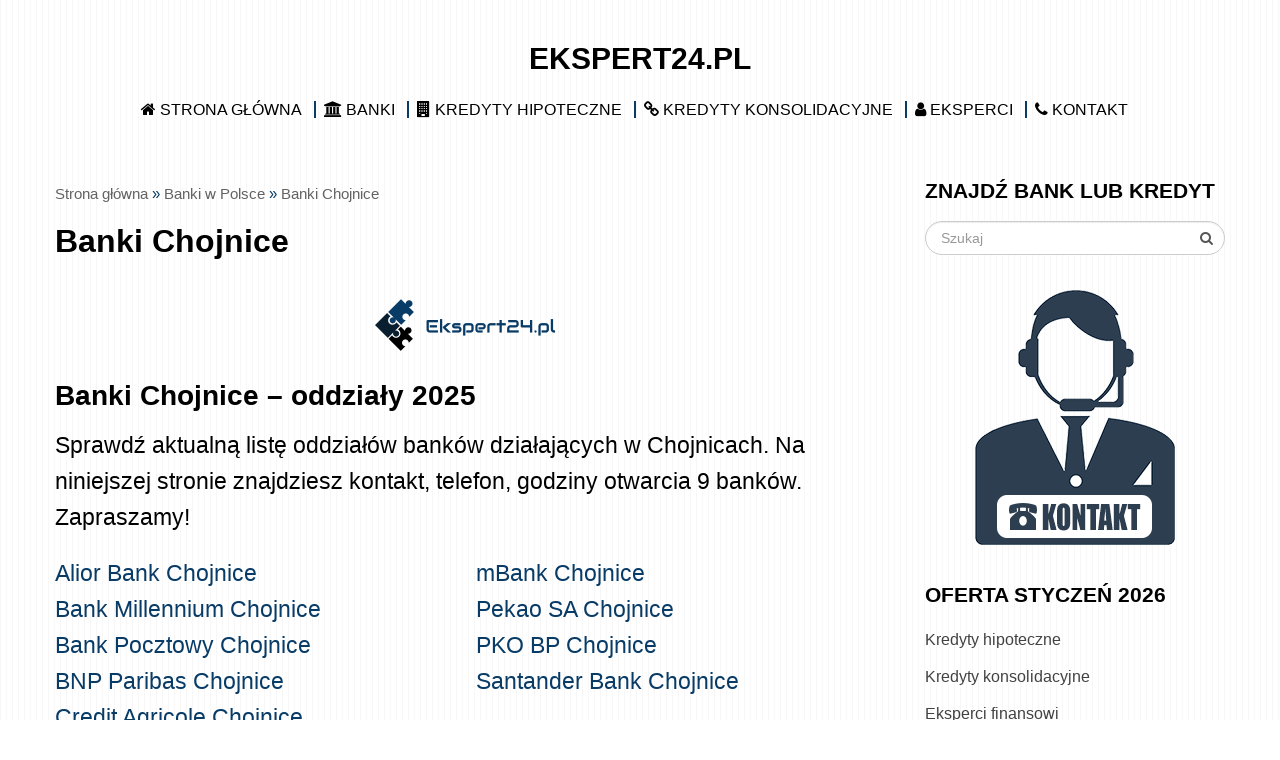

--- FILE ---
content_type: text/html; charset=UTF-8
request_url: https://ekspert24.pl/banki-w-polsce/banki-chojnice/
body_size: 16383
content:
<!DOCTYPE html><html class="no-js" lang="pl-PL" prefix="og: https://ogp.me/ns#"><head><meta charset="UTF-8">
<!--[if IE ]><meta http-equiv="X-UA-Compatible" content="IE=edge,chrome=1">
<![endif]--><link rel="profile" href="http://gmpg.org/xfn/11" /><link rel="icon" href="https://ekspert24.pl/wp-content/uploads/2021/07/Ekspert24-kredyty-przez-internet.png" type="image/x-icon" /><meta name="msapplication-TileColor" content="#FFFFFF"><meta name="msapplication-TileImage" content="https://ekspert24.pl/wp-content/uploads/2021/07/Ekspert24-kredyty.png"><link rel="apple-touch-icon-precomposed" href="https://ekspert24.pl/wp-content/uploads/2021/07/Ekspert24-kredyty-online.png" /><meta name="viewport" content="width=device-width, initial-scale=1"><meta name="apple-mobile-web-app-capable" content="yes"><meta name="apple-mobile-web-app-status-bar-style" content="black"><link rel="prefetch" href="https://ekspert24.pl"><link rel="prerender" href="https://ekspert24.pl"><link rel="pingback" href="https://ekspert24.pl/xmlrpc.php" /> <script type="text/javascript">document.documentElement.className = document.documentElement.className.replace( /\bno-js\b/,'js' );</script> <title>Banki Chojnice | 9 banków | kontakt, godziny otwarcia</title><meta name="description" content="Banki Chojnice - oddziały i placówki 9 banków. Sprawdź adresy, godziny otwarcia i zapytaj eksperta w którym banku w Chojnicach wziąć kredyt hipoteczny?"/><meta name="robots" content="follow, index, max-snippet:-1, max-video-preview:-1, max-image-preview:large"/><link rel="canonical" href="https://ekspert24.pl/banki-w-polsce/banki-chojnice/" /><meta property="og:locale" content="pl_PL" /><meta property="og:type" content="article" /><meta property="og:title" content="Banki Chojnice | 9 banków | kontakt, godziny otwarcia" /><meta property="og:description" content="Banki Chojnice - oddziały i placówki 9 banków. Sprawdź adresy, godziny otwarcia i zapytaj eksperta w którym banku w Chojnicach wziąć kredyt hipoteczny?" /><meta property="og:url" content="https://ekspert24.pl/banki-w-polsce/banki-chojnice/" /><meta property="og:site_name" content="Ekspert24.pl" /><meta property="article:author" content="https://www.facebook.com/jgrudniewski" /><meta property="og:updated_time" content="2023-03-10T02:47:39+00:00" /><meta property="og:image" content="https://ekspert24.pl/wp-content/uploads/2021/03/Kredyty-Chojnice.png" /><meta property="og:image:secure_url" content="https://ekspert24.pl/wp-content/uploads/2021/03/Kredyty-Chojnice.png" /><meta property="og:image:width" content="975" /><meta property="og:image:height" content="1024" /><meta property="og:image:alt" content="Kredyty Chojnice" /><meta property="og:image:type" content="image/png" /><meta property="article:published_time" content="2022-01-28T20:57:42+00:00" /><meta property="article:modified_time" content="2023-03-10T02:47:39+00:00" /><meta name="twitter:card" content="summary_large_image" /><meta name="twitter:title" content="Banki Chojnice | 9 banków | kontakt, godziny otwarcia" /><meta name="twitter:description" content="Banki Chojnice - oddziały i placówki 9 banków. Sprawdź adresy, godziny otwarcia i zapytaj eksperta w którym banku w Chojnicach wziąć kredyt hipoteczny?" /><meta name="twitter:creator" content="@bankowy" /><meta name="twitter:image" content="https://ekspert24.pl/wp-content/uploads/2021/03/Kredyty-Chojnice.png" /><meta name="twitter:label1" content="Czas czytania" /><meta name="twitter:data1" content="Mniej niż minuta" /> <script type="application/ld+json" class="rank-math-schema-pro">{"@context":"https://schema.org","@graph":[{"@type":"Organization","@id":"https://ekspert24.pl/#organization","name":"Ekspert24.pl - po\u015brednik finansowy","url":"https://ekspert24.pl","logo":{"@type":"ImageObject","@id":"https://ekspert24.pl/#logo","url":"https://ekspert24.pl/wp-content/uploads/2021/02/Ekspert24-banki-doradcy.png","contentUrl":"https://ekspert24.pl/wp-content/uploads/2021/02/Ekspert24-banki-doradcy.png","caption":"Ekspert24.pl","inLanguage":"pl-PL","width":"200","height":"57"}},{"@type":"WebSite","@id":"https://ekspert24.pl/#website","url":"https://ekspert24.pl","name":"Ekspert24.pl","publisher":{"@id":"https://ekspert24.pl/#organization"},"inLanguage":"pl-PL"},{"@type":"ImageObject","@id":"https://ekspert24.pl/wp-content/uploads/2021/03/Kredyty-Chojnice.png","url":"https://ekspert24.pl/wp-content/uploads/2021/03/Kredyty-Chojnice.png","width":"975","height":"1024","caption":"Kredyty Chojnice","inLanguage":"pl-PL"},{"@type":"WebPage","@id":"https://ekspert24.pl/banki-w-polsce/banki-chojnice/#webpage","url":"https://ekspert24.pl/banki-w-polsce/banki-chojnice/","name":"Banki Chojnice | 9 bank\u00f3w | kontakt, godziny otwarcia","datePublished":"2022-01-28T20:57:42+00:00","dateModified":"2023-03-10T02:47:39+00:00","isPartOf":{"@id":"https://ekspert24.pl/#website"},"primaryImageOfPage":{"@id":"https://ekspert24.pl/wp-content/uploads/2021/03/Kredyty-Chojnice.png"},"inLanguage":"pl-PL"},{"@type":"Person","@id":"https://ekspert24.pl/banki-w-polsce/banki-chojnice/#author","name":"ekspert","image":{"@type":"ImageObject","@id":"https://secure.gravatar.com/avatar/c6d5a7bcac79eef9b61fbd050867846c8938022629bce3ad200245e91e0236e8?s=96&amp;d=mm&amp;r=g","url":"https://secure.gravatar.com/avatar/c6d5a7bcac79eef9b61fbd050867846c8938022629bce3ad200245e91e0236e8?s=96&amp;d=mm&amp;r=g","caption":"ekspert","inLanguage":"pl-PL"},"sameAs":["https://posrednicykredytowi.pl/","https://www.facebook.com/jgrudniewski","https://twitter.com/bankowy"],"worksFor":{"@id":"https://ekspert24.pl/#organization"}},{"@type":"Article","headline":"Banki Chojnice","keywords":"Banki Chojnice","datePublished":"2022-01-28T20:57:42+00:00","dateModified":"2023-03-10T02:47:39+00:00","author":{"@id":"https://ekspert24.pl/banki-w-polsce/banki-chojnice/#author","name":"ekspert"},"publisher":{"@id":"https://ekspert24.pl/#organization"},"description":"Sprawd\u017a aktualn\u0105 list\u0119 oddzia\u0142\u00f3w bank\u00f3w dzia\u0142aj\u0105cych w Chojnicach. Na niniejszej stronie znajdziesz kontakt, telefon, godziny otwarcia 9 bank\u00f3w. Zapraszamy!","name":"Banki Chojnice","@id":"https://ekspert24.pl/banki-w-polsce/banki-chojnice/#richSnippet","isPartOf":{"@id":"https://ekspert24.pl/banki-w-polsce/banki-chojnice/#webpage"},"image":{"@id":"https://ekspert24.pl/wp-content/uploads/2021/03/Kredyty-Chojnice.png"},"inLanguage":"pl-PL","mainEntityOfPage":{"@id":"https://ekspert24.pl/banki-w-polsce/banki-chojnice/#webpage"}}]}</script> <link rel='dns-prefetch' href='//cdnjs.cloudflare.com' /><link rel="alternate" type="application/rss+xml" title="Ekspert24.pl &raquo; Kanał z wpisami" href="https://ekspert24.pl/feed/" /><link rel="alternate" type="application/rss+xml" title="Ekspert24.pl &raquo; Kanał z komentarzami" href="https://ekspert24.pl/comments/feed/" /><link rel="alternate" type="application/rss+xml" title="Ekspert24.pl &raquo; Banki Chojnice Kanał z komentarzami" href="https://ekspert24.pl/banki-w-polsce/banki-chojnice/feed/" /><link rel="alternate" title="oEmbed (JSON)" type="application/json+oembed" href="https://ekspert24.pl/wp-json/oembed/1.0/embed?url=https%3A%2F%2Fekspert24.pl%2Fbanki-w-polsce%2Fbanki-chojnice%2F" /><link rel="alternate" title="oEmbed (XML)" type="text/xml+oembed" href="https://ekspert24.pl/wp-json/oembed/1.0/embed?url=https%3A%2F%2Fekspert24.pl%2Fbanki-w-polsce%2Fbanki-chojnice%2F&#038;format=xml" /><style>.lazyload,
			.lazyloading {
				max-width: 100%;
			}</style><style id='wp-img-auto-sizes-contain-inline-css' type='text/css'>img:is([sizes=auto i],[sizes^="auto," i]){contain-intrinsic-size:3000px 1500px}
/*# sourceURL=wp-img-auto-sizes-contain-inline-css */</style><style id='wp-emoji-styles-inline-css' type='text/css'>img.wp-smiley, img.emoji {
		display: inline !important;
		border: none !important;
		box-shadow: none !important;
		height: 1em !important;
		width: 1em !important;
		margin: 0 0.07em !important;
		vertical-align: -0.1em !important;
		background: none !important;
		padding: 0 !important;
	}
/*# sourceURL=wp-emoji-styles-inline-css */</style><link data-optimized="1" rel='stylesheet' id='wp-block-library-css' href='https://ekspert24.pl/wp-content/litespeed/css/0d2d6dfb8b4a6e82d978a957192a9d59.css?ver=a9d59' type='text/css' media='all' /><style id='global-styles-inline-css' type='text/css'>:root{--wp--preset--aspect-ratio--square: 1;--wp--preset--aspect-ratio--4-3: 4/3;--wp--preset--aspect-ratio--3-4: 3/4;--wp--preset--aspect-ratio--3-2: 3/2;--wp--preset--aspect-ratio--2-3: 2/3;--wp--preset--aspect-ratio--16-9: 16/9;--wp--preset--aspect-ratio--9-16: 9/16;--wp--preset--color--black: #000000;--wp--preset--color--cyan-bluish-gray: #abb8c3;--wp--preset--color--white: #ffffff;--wp--preset--color--pale-pink: #f78da7;--wp--preset--color--vivid-red: #cf2e2e;--wp--preset--color--luminous-vivid-orange: #ff6900;--wp--preset--color--luminous-vivid-amber: #fcb900;--wp--preset--color--light-green-cyan: #7bdcb5;--wp--preset--color--vivid-green-cyan: #00d084;--wp--preset--color--pale-cyan-blue: #8ed1fc;--wp--preset--color--vivid-cyan-blue: #0693e3;--wp--preset--color--vivid-purple: #9b51e0;--wp--preset--gradient--vivid-cyan-blue-to-vivid-purple: linear-gradient(135deg,rgb(6,147,227) 0%,rgb(155,81,224) 100%);--wp--preset--gradient--light-green-cyan-to-vivid-green-cyan: linear-gradient(135deg,rgb(122,220,180) 0%,rgb(0,208,130) 100%);--wp--preset--gradient--luminous-vivid-amber-to-luminous-vivid-orange: linear-gradient(135deg,rgb(252,185,0) 0%,rgb(255,105,0) 100%);--wp--preset--gradient--luminous-vivid-orange-to-vivid-red: linear-gradient(135deg,rgb(255,105,0) 0%,rgb(207,46,46) 100%);--wp--preset--gradient--very-light-gray-to-cyan-bluish-gray: linear-gradient(135deg,rgb(238,238,238) 0%,rgb(169,184,195) 100%);--wp--preset--gradient--cool-to-warm-spectrum: linear-gradient(135deg,rgb(74,234,220) 0%,rgb(151,120,209) 20%,rgb(207,42,186) 40%,rgb(238,44,130) 60%,rgb(251,105,98) 80%,rgb(254,248,76) 100%);--wp--preset--gradient--blush-light-purple: linear-gradient(135deg,rgb(255,206,236) 0%,rgb(152,150,240) 100%);--wp--preset--gradient--blush-bordeaux: linear-gradient(135deg,rgb(254,205,165) 0%,rgb(254,45,45) 50%,rgb(107,0,62) 100%);--wp--preset--gradient--luminous-dusk: linear-gradient(135deg,rgb(255,203,112) 0%,rgb(199,81,192) 50%,rgb(65,88,208) 100%);--wp--preset--gradient--pale-ocean: linear-gradient(135deg,rgb(255,245,203) 0%,rgb(182,227,212) 50%,rgb(51,167,181) 100%);--wp--preset--gradient--electric-grass: linear-gradient(135deg,rgb(202,248,128) 0%,rgb(113,206,126) 100%);--wp--preset--gradient--midnight: linear-gradient(135deg,rgb(2,3,129) 0%,rgb(40,116,252) 100%);--wp--preset--font-size--small: 13px;--wp--preset--font-size--medium: 20px;--wp--preset--font-size--large: 36px;--wp--preset--font-size--x-large: 42px;--wp--preset--spacing--20: 0.44rem;--wp--preset--spacing--30: 0.67rem;--wp--preset--spacing--40: 1rem;--wp--preset--spacing--50: 1.5rem;--wp--preset--spacing--60: 2.25rem;--wp--preset--spacing--70: 3.38rem;--wp--preset--spacing--80: 5.06rem;--wp--preset--shadow--natural: 6px 6px 9px rgba(0, 0, 0, 0.2);--wp--preset--shadow--deep: 12px 12px 50px rgba(0, 0, 0, 0.4);--wp--preset--shadow--sharp: 6px 6px 0px rgba(0, 0, 0, 0.2);--wp--preset--shadow--outlined: 6px 6px 0px -3px rgb(255, 255, 255), 6px 6px rgb(0, 0, 0);--wp--preset--shadow--crisp: 6px 6px 0px rgb(0, 0, 0);}:where(.is-layout-flex){gap: 0.5em;}:where(.is-layout-grid){gap: 0.5em;}body .is-layout-flex{display: flex;}.is-layout-flex{flex-wrap: wrap;align-items: center;}.is-layout-flex > :is(*, div){margin: 0;}body .is-layout-grid{display: grid;}.is-layout-grid > :is(*, div){margin: 0;}:where(.wp-block-columns.is-layout-flex){gap: 2em;}:where(.wp-block-columns.is-layout-grid){gap: 2em;}:where(.wp-block-post-template.is-layout-flex){gap: 1.25em;}:where(.wp-block-post-template.is-layout-grid){gap: 1.25em;}.has-black-color{color: var(--wp--preset--color--black) !important;}.has-cyan-bluish-gray-color{color: var(--wp--preset--color--cyan-bluish-gray) !important;}.has-white-color{color: var(--wp--preset--color--white) !important;}.has-pale-pink-color{color: var(--wp--preset--color--pale-pink) !important;}.has-vivid-red-color{color: var(--wp--preset--color--vivid-red) !important;}.has-luminous-vivid-orange-color{color: var(--wp--preset--color--luminous-vivid-orange) !important;}.has-luminous-vivid-amber-color{color: var(--wp--preset--color--luminous-vivid-amber) !important;}.has-light-green-cyan-color{color: var(--wp--preset--color--light-green-cyan) !important;}.has-vivid-green-cyan-color{color: var(--wp--preset--color--vivid-green-cyan) !important;}.has-pale-cyan-blue-color{color: var(--wp--preset--color--pale-cyan-blue) !important;}.has-vivid-cyan-blue-color{color: var(--wp--preset--color--vivid-cyan-blue) !important;}.has-vivid-purple-color{color: var(--wp--preset--color--vivid-purple) !important;}.has-black-background-color{background-color: var(--wp--preset--color--black) !important;}.has-cyan-bluish-gray-background-color{background-color: var(--wp--preset--color--cyan-bluish-gray) !important;}.has-white-background-color{background-color: var(--wp--preset--color--white) !important;}.has-pale-pink-background-color{background-color: var(--wp--preset--color--pale-pink) !important;}.has-vivid-red-background-color{background-color: var(--wp--preset--color--vivid-red) !important;}.has-luminous-vivid-orange-background-color{background-color: var(--wp--preset--color--luminous-vivid-orange) !important;}.has-luminous-vivid-amber-background-color{background-color: var(--wp--preset--color--luminous-vivid-amber) !important;}.has-light-green-cyan-background-color{background-color: var(--wp--preset--color--light-green-cyan) !important;}.has-vivid-green-cyan-background-color{background-color: var(--wp--preset--color--vivid-green-cyan) !important;}.has-pale-cyan-blue-background-color{background-color: var(--wp--preset--color--pale-cyan-blue) !important;}.has-vivid-cyan-blue-background-color{background-color: var(--wp--preset--color--vivid-cyan-blue) !important;}.has-vivid-purple-background-color{background-color: var(--wp--preset--color--vivid-purple) !important;}.has-black-border-color{border-color: var(--wp--preset--color--black) !important;}.has-cyan-bluish-gray-border-color{border-color: var(--wp--preset--color--cyan-bluish-gray) !important;}.has-white-border-color{border-color: var(--wp--preset--color--white) !important;}.has-pale-pink-border-color{border-color: var(--wp--preset--color--pale-pink) !important;}.has-vivid-red-border-color{border-color: var(--wp--preset--color--vivid-red) !important;}.has-luminous-vivid-orange-border-color{border-color: var(--wp--preset--color--luminous-vivid-orange) !important;}.has-luminous-vivid-amber-border-color{border-color: var(--wp--preset--color--luminous-vivid-amber) !important;}.has-light-green-cyan-border-color{border-color: var(--wp--preset--color--light-green-cyan) !important;}.has-vivid-green-cyan-border-color{border-color: var(--wp--preset--color--vivid-green-cyan) !important;}.has-pale-cyan-blue-border-color{border-color: var(--wp--preset--color--pale-cyan-blue) !important;}.has-vivid-cyan-blue-border-color{border-color: var(--wp--preset--color--vivid-cyan-blue) !important;}.has-vivid-purple-border-color{border-color: var(--wp--preset--color--vivid-purple) !important;}.has-vivid-cyan-blue-to-vivid-purple-gradient-background{background: var(--wp--preset--gradient--vivid-cyan-blue-to-vivid-purple) !important;}.has-light-green-cyan-to-vivid-green-cyan-gradient-background{background: var(--wp--preset--gradient--light-green-cyan-to-vivid-green-cyan) !important;}.has-luminous-vivid-amber-to-luminous-vivid-orange-gradient-background{background: var(--wp--preset--gradient--luminous-vivid-amber-to-luminous-vivid-orange) !important;}.has-luminous-vivid-orange-to-vivid-red-gradient-background{background: var(--wp--preset--gradient--luminous-vivid-orange-to-vivid-red) !important;}.has-very-light-gray-to-cyan-bluish-gray-gradient-background{background: var(--wp--preset--gradient--very-light-gray-to-cyan-bluish-gray) !important;}.has-cool-to-warm-spectrum-gradient-background{background: var(--wp--preset--gradient--cool-to-warm-spectrum) !important;}.has-blush-light-purple-gradient-background{background: var(--wp--preset--gradient--blush-light-purple) !important;}.has-blush-bordeaux-gradient-background{background: var(--wp--preset--gradient--blush-bordeaux) !important;}.has-luminous-dusk-gradient-background{background: var(--wp--preset--gradient--luminous-dusk) !important;}.has-pale-ocean-gradient-background{background: var(--wp--preset--gradient--pale-ocean) !important;}.has-electric-grass-gradient-background{background: var(--wp--preset--gradient--electric-grass) !important;}.has-midnight-gradient-background{background: var(--wp--preset--gradient--midnight) !important;}.has-small-font-size{font-size: var(--wp--preset--font-size--small) !important;}.has-medium-font-size{font-size: var(--wp--preset--font-size--medium) !important;}.has-large-font-size{font-size: var(--wp--preset--font-size--large) !important;}.has-x-large-font-size{font-size: var(--wp--preset--font-size--x-large) !important;}
/*# sourceURL=global-styles-inline-css */</style><style id='classic-theme-styles-inline-css' type='text/css'>/*! This file is auto-generated */
.wp-block-button__link{color:#fff;background-color:#32373c;border-radius:9999px;box-shadow:none;text-decoration:none;padding:calc(.667em + 2px) calc(1.333em + 2px);font-size:1.125em}.wp-block-file__button{background:#32373c;color:#fff;text-decoration:none}
/*# sourceURL=/wp-includes/css/classic-themes.min.css */</style><link rel='stylesheet' id='affiliatable_swiper_css-css' href='https://cdnjs.cloudflare.com/ajax/libs/Swiper/8.4.5/swiper-bundle.min.css' type='text/css' media='all' /><link data-optimized="1" rel='stylesheet' id='affiliatable_css-css' href='https://ekspert24.pl/wp-content/litespeed/css/8f91c495486002c53cb5909b8e33a1e9.css?ver=3a1e9' type='text/css' media='all' /><link data-optimized="1" rel='stylesheet' id='mks_shortcodes_fntawsm_css-css' href='https://ekspert24.pl/wp-content/litespeed/css/be58d2905bd0869b589135a9b0e4df36.css?ver=4df36' type='text/css' media='screen' /><link data-optimized="1" rel='stylesheet' id='mks_shortcodes_simple_line_icons-css' href='https://ekspert24.pl/wp-content/litespeed/css/11435b700b6d5794ea991f5ddb55fee8.css?ver=5fee8' type='text/css' media='screen' /><link data-optimized="1" rel='stylesheet' id='mks_shortcodes_css-css' href='https://ekspert24.pl/wp-content/litespeed/css/71dd50a46e4e864edfec410961976924.css?ver=76924' type='text/css' media='screen' /><link data-optimized="1" rel='stylesheet' id='lifestyle-stylesheet-css' href='https://ekspert24.pl/wp-content/litespeed/css/a2ccaffdda21b6b050a4ff709f27cfa8.css?ver=7cfa8' type='text/css' media='all' /><style id='lifestyle-stylesheet-inline-css' type='text/css'>body {background-color:#ffffff;background-image:url(https://ekspert24.pl/wp-content/themes/mts_lifestyle/images/pattern2.png);}
		#site-header, .mobile-menu-active .navigation.mobile-menu-wrapper, .navigation ul ul {background-color:#ffffff;background-image:url(https://ekspert24.pl/wp-content/themes/mts_lifestyle/images/pattern2.png);}
		#site-footer {background-color:#f2f2f2;background-image:url(https://ekspert24.pl/wp-content/themes/mts_lifestyle/images/hbg22.png);}
		.copyrights {background-color:#f6b2ca;background-image:url(https://ekspert24.pl/wp-content/themes/mts_lifestyle/images/hbg20.png);}
		.pace .pace-progress, #mobile-menu-wrapper ul li a:hover, .ball-pulse > div, .woocommerce div.product form.cart .button, .woocommerce-page div.product form.cart .button, .woocommerce #content div.product form.cart .button, .woocommerce-page #content div.product form.cart .button, .woocommerce #respond input#submit.alt, .woocommerce a.button.alt, .woocommerce button.button.alt, .woocommerce input.button.alt, .woocommerce-account .woocommerce-MyAccount-navigation li.is-active, .currenttext, .pagination a:hover, .single .pagination a:hover .currenttext, .page-numbers.current, .featured-category-title:after, .widget .wp_review_tab_widget_content .tab_title.selected a, .widget .wpt_widget_content .tab_title.selected a, #wp-subscribe input.submit, .preloader-inner::after, .preloader-inner::before, .latestPost-review-wrapper { background: #083b66; }
		#primary-navigation a:hover, .postauthor h5, .textwidget a, #logo a, .pnavigation2 a, #sidebar a:hover, .copyrights a:hover, #site-footer .widget li a:hover, .related-posts a:hover, .reply a, .title a:hover, .post-info a:hover, .comm, #tabber .inside li a:hover, .readMore a:hover, a, a:hover, .breadcrumb .arrow, .post-info { color:#083b66; }
		#commentform input#submit, .contactform #submit, #move-to-top:hover, #tabber ul.tabs li a.selected, .tagcloud a:hover, .navigation ul .sfHover a, .woocommerce a.button, .woocommerce-page a.button, .woocommerce button.button, .woocommerce-page button.button, .woocommerce input.button, .woocommerce-page input.button, .woocommerce #respond input#submit, .woocommerce-page #respond input#submit, .woocommerce #content input.button, .woocommerce-page #content input.button, .woocommerce .bypostauthor:after, #searchsubmit, .woocommerce nav.woocommerce-pagination ul li span.current, .woocommerce-page nav.woocommerce-pagination ul li span.current, .woocommerce #content nav.woocommerce-pagination ul li span.current, .woocommerce-page #content nav.woocommerce-pagination ul li span.current, .woocommerce nav.woocommerce-pagination ul li a:hover, .woocommerce-page nav.woocommerce-pagination ul li a:hover, .woocommerce #content nav.woocommerce-pagination ul li a:hover, .woocommerce-page #content nav.woocommerce-pagination ul li a:hover, .woocommerce nav.woocommerce-pagination ul li a:focus, .woocommerce-page nav.woocommerce-pagination ul li a:focus, .woocommerce #content nav.woocommerce-pagination ul li a:focus, .woocommerce-page #content nav.woocommerce-pagination ul li a:focus, .woocommerce a.button, .woocommerce-page a.button, .woocommerce button.button, .woocommerce-page button.button, .woocommerce input.button, .woocommerce-page input.button, .woocommerce #respond input#submit, .woocommerce-page #respond input#submit, .woocommerce #content input.button, .woocommerce-page #content input.button, #load-posts a:hover, .widget.woocommerce.widget_product_search input[type='submit'], #commentform input#submit, .contact-form input[type="submit"], .woocommerce-product-search button[type='submit'], .woocommerce .woocommerce-widget-layered-nav-dropdown__submit { background-color:#083b66; color: #fff!important; }
		#move-to-top:hover, #load-posts a:hover, .woocommerce nav.woocommerce-pagination ul li a:hover, .woocommerce-page nav.woocommerce-pagination ul li a:hover, .woocommerce #content nav.woocommerce-pagination ul li a:hover, .woocommerce-page #content nav.woocommerce-pagination ul li a:hover, .navigation li a, .currenttext, .pagination a:hover, .single .pagination a:hover .currenttext, .page-numbers.current, .widget .wp_review_tab_widget_content .tab_title.selected a, .widget .wpt_widget_content .tab_title.selected a, .tagcloud a:hover { border-color: #083b66 }
		.wpmm-megamenu-showing.wpmm-light-scheme a, .navigation ul .current-menu-item > a, a#pull, .post-info a { color:#083b66!important; }
		.woocommerce a.button:hover, .woocommerce-page a.button:hover, .woocommerce button.button:hover, .woocommerce-page button.button:hover, .woocommerce input.button:hover, .woocommerce-page input.button:hover, .woocommerce #respond input#submit:hover, .woocommerce-page #respond input#submit:hover, .woocommerce #content input.button:hover, .woocommerce-page #content input.button:hover, .widget.woocommerce.widget_product_search input[type='submit']:hover, .woocommerce div.product form.cart .button:hover, .woocommerce-page div.product form.cart .button:hover, .woocommerce #content div.product form.cart .button:hover, .woocommerce-page #content div.product form.cart .button:hover, .woocommerce #respond input#submit.alt:hover, .woocommerce a.button.alt:hover, .woocommerce button.button.alt:hover, .woocommerce input.button.alt:hover, #wp-subscribe input.submit:hover, #commentform input#submit:hover, .contact-form input[type="submit"]:hover, .instagram-button a:hover { background: #000000; }

		
		
		
		.bypostauthor:after { content: "Autor"; position: absolute; right: 0; top: 32px; padding: 2px 7px; background: #ccc; color: #fff; font-size: 14px; line-height: 18px; }
		
		
		.article-layout-1 .latestPost { overflow: hidden }
		.article-layout-1 .latestPost a.post-image { position: relative }
		.article-layout-1 .latestPost a.post-image::before, .article-layout-2 .latestPost .featured-thumbnail::before , .article-layout-3 .latestPost .featured-thumbnail::before { position: absolute; top: 0; left: -75%; z-index: 2; display: block; content: ""; width: 50%; height: 100%; background: -webkit-linear-gradient(left, rgba(255,255,255,0) 0%, rgba(255,255,255,.3) 100%); background: linear-gradient(to right, rgba(255,255,255,0) 0%, rgba(255,255,255,.3) 100%); -webkit-transform: skewX(-25deg); transform: skewX(-25deg); }
		.article-layout-1 .latestPost a:hover::before, .article-layout-2 .latestPost .featured-thumbnail:hover::before , .article-layout-3 .latestPost .featured-thumbnail:hover::before { -webkit-animation: shine .75s; animation: shine .75s; }
		@-webkit-keyframes shine { 100% { left: 125% } } @keyframes shine { 100% { left: 125% } }
		
		.logo-wrap { position:  static; }
#primary-navigation { margin: 10px 0 30px 0; }

strong, b { font-weight: 600; }
.cg-table-title { font-weight: 400; }
.cg-btn { font-weight: 500; }

table[class*=cg-table-] thead th { font-weight: 500; }

.ez-toc-widget-container ul.ez-toc-list li {
  margin-bottom: 16px;
  line-height: 1.8;
}
			
/*# sourceURL=lifestyle-stylesheet-inline-css */</style><link data-optimized="1" rel='stylesheet' id='responsive-css' href='https://ekspert24.pl/wp-content/litespeed/css/2bad080eade693e499a46475d3a04ee3.css?ver=04ee3' type='text/css' media='all' /><link data-optimized="1" rel='stylesheet' id='fontawesome-css' href='https://ekspert24.pl/wp-content/litespeed/css/686b5fb0b68e78257c45b1dff4ae29d6.css?ver=e29d6' type='text/css' media='all' /> <script type="text/javascript" src="https://ekspert24.pl/wp-includes/js/jquery/jquery.min.js" id="jquery-core-js"></script> <script data-optimized="1" type="text/javascript" src="https://ekspert24.pl/wp-content/litespeed/js/eccefc7e64e3fe25fce254c629127442.js?ver=27442" id="jquery-migrate-js"></script> <link rel="https://api.w.org/" href="https://ekspert24.pl/wp-json/" /><link rel="alternate" title="JSON" type="application/json" href="https://ekspert24.pl/wp-json/wp/v2/pages/19416" /><link rel="EditURI" type="application/rsd+xml" title="RSD" href="https://ekspert24.pl/xmlrpc.php?rsd" /><meta name="generator" content="WordPress 6.9" /><link rel='shortlink' href='https://ekspert24.pl/?p=19416' /> <script>document.documentElement.className = document.documentElement.className.replace('no-js', 'js');</script> <style>.no-js img.lazyload {
				display: none;
			}

			figure.wp-block-image img.lazyloading {
				min-width: 150px;
			}

			.lazyload,
			.lazyloading {
				--smush-placeholder-width: 100px;
				--smush-placeholder-aspect-ratio: 1/1;
				width: var(--smush-image-width, var(--smush-placeholder-width)) !important;
				aspect-ratio: var(--smush-image-aspect-ratio, var(--smush-placeholder-aspect-ratio)) !important;
			}

						.lazyload, .lazyloading {
				opacity: 0;
			}

			.lazyloaded {
				opacity: 1;
				transition: opacity 400ms;
				transition-delay: 0ms;
			}</style><style type="text/css">#logo a { font-family: Helvetica, Arial, sans-serif; font-weight: 700; font-size: 30px; color: #000000;text-transform: uppercase; }
#primary-navigation a { font-family: Helvetica, Arial, sans-serif; font-weight: normal; font-size: 16px; color: #000000;text-transform: uppercase; }
.latestPost .title a { font-family: Helvetica, Arial, sans-serif; font-weight: 700; font-size: 28px; color: #000000; }
.single-title { font-family: Helvetica, Arial, sans-serif; font-weight: 700; font-size: 33px; color: #000000; }
body { font-family: Helvetica, Arial, sans-serif; font-weight: normal; font-size: 23px; color: #000000; }
.related-posts .latestPost .title a { font-family: Helvetica, Arial, sans-serif; font-weight: normal; font-size: 16px; color: #636363; }
.related-posts h4, #respond h4, .total-comments { font-family: Helvetica, Arial, sans-serif; font-weight: 700; font-size: 24px; color: #000000; }
.widget h3 { font-family: Helvetica, Arial, sans-serif; font-weight: 700; font-size: 21px; color: #000000;text-transform: uppercase; }
.widget { font-family: Helvetica, Arial, sans-serif; font-weight: normal; font-size: 16px; color: #000000; }
.footer-widgets h3 { font-family: Helvetica, Arial, sans-serif; font-weight: normal; font-size: 16px; color: #ffffff;text-transform: uppercase; }
#site-footer li, #site-footer a, #site-footer p { font-family: Helvetica, Arial, sans-serif; font-weight: normal; font-size: 16px; color: #ffffff; }
.copyrights, .copyrights a { font-family: Helvetica, Arial, sans-serif; font-weight: normal; font-size: 18px; color: #ffffff; }
h1 { font-family: Helvetica, Arial, sans-serif; font-weight: 700; font-size: 32px; color: #000000; }
h2 { font-family: Helvetica, Arial, sans-serif; font-weight: 700; font-size: 28px; color: #000000; }
h3 { font-family: Helvetica, Arial, sans-serif; font-weight: 700; font-size: 26px; color: #000000; }
h4 { font-family: Helvetica, Arial, sans-serif; font-weight: 700; font-size: 20px; color: #000000; }
h5 { font-family: Helvetica, Arial, sans-serif; font-weight: 700; font-size: 18px; color: #000000; }
h6 { font-family: Helvetica, Arial, sans-serif; font-weight: 700; font-size: 16px; color: #000000; }</style></head><body id="blog" class="wp-singular page-template-default page page-id-19416 page-parent page-child parent-pageid-19367 wp-theme-mts_lifestyle main"><div id="preloader"><div class="preloader-inner"></div></div><div class="main-container"><header id="site-header" class="default clearfix" role="banner" itemscope itemtype="http://schema.org/WPHeader"><div class="container clearfix"><div id="header" class="clearfix"><div class="logo-wrap"><h2 id="logo" class="text-logo" itemprop="headline">
<a href="https://ekspert24.pl">Ekspert24.pl</a></h2></div><div id="primary-navigation" role="navigation" itemscope itemtype="http://schema.org/SiteNavigationElement">
<a href="#" id="pull" class="toggle-mobile-menu"></a><nav class="navigation clearfix"><ul id="menu-menu" class="menu clearfix"><li id="menu-item-19371" class="menu-item menu-item-type-custom menu-item-object-custom menu-item-home menu-item-19371"><a title="Strona główna" href="https://ekspert24.pl/"><i class="fa fa-home"></i> Strona główna</a></li><li id="menu-item-19372" class="menu-item menu-item-type-post_type menu-item-object-page current-page-ancestor menu-item-19372"><a title="Banki w Polsce" href="https://ekspert24.pl/banki-w-polsce/"><i class="fa fa-bank"></i> Banki</a></li><li id="menu-item-19388" class="menu-item menu-item-type-post_type menu-item-object-page menu-item-19388"><a title="Kredyty hipoteczne" href="https://ekspert24.pl/kredyty-hipoteczne/"><i class="fa fa-building"></i> Kredyty hipoteczne</a></li><li id="menu-item-19387" class="menu-item menu-item-type-post_type menu-item-object-page menu-item-19387"><a title="Kredyty konsolidacyjne" href="https://ekspert24.pl/kredyty-konsolidacyjne/"><i class="fa fa-chain"></i> Kredyty konsolidacyjne</a></li><li id="menu-item-19475" class="menu-item menu-item-type-post_type menu-item-object-page menu-item-19475"><a title="Eksperci finansowi" href="https://ekspert24.pl/eksperci-finansowi/"><i class="fa fa-user"></i> Eksperci</a></li><li id="menu-item-19392" class="menu-item menu-item-type-post_type menu-item-object-page menu-item-19392"><a title="Kontakt" href="https://ekspert24.pl/kontakt/"><i class="fa fa-phone"></i> Kontakt</a></li></ul></nav><nav class="navigation mobile-only clearfix mobile-menu-wrapper"><ul id="menu-mobile" class="menu clearfix"><li id="menu-item-22396" class="menu-item menu-item-type-custom menu-item-object-custom menu-item-home menu-item-22396"><a title="Strona główna" href="https://ekspert24.pl/">Strona główna</a></li><li id="menu-item-22397" class="menu-item menu-item-type-post_type menu-item-object-page current-page-ancestor menu-item-22397"><a title="Banki w Polsce" href="https://ekspert24.pl/banki-w-polsce/">Banki w Polsce</a></li><li id="menu-item-22400" class="menu-item menu-item-type-post_type menu-item-object-page menu-item-22400"><a title="Kredyty hipoteczne" href="https://ekspert24.pl/kredyty-hipoteczne/">Kredyty hipoteczne</a></li><li id="menu-item-22401" class="menu-item menu-item-type-post_type menu-item-object-page menu-item-22401"><a title="Kredyty konsolidacyjne" href="https://ekspert24.pl/kredyty-konsolidacyjne/">Kredyty konsolidacyjne</a></li><li id="menu-item-22398" class="menu-item menu-item-type-post_type menu-item-object-page menu-item-22398"><a title="Eksperci finansowi" href="https://ekspert24.pl/eksperci-finansowi/">Eksperci finansowi</a></li><li id="menu-item-22403" class="menu-item menu-item-type-post_type menu-item-object-page menu-item-privacy-policy menu-item-22403"><a title="Polityka prywatności" href="https://ekspert24.pl/polityka-prywatnosci/">Polityka prywatności</a></li><li id="menu-item-22402" class="menu-item menu-item-type-post_type menu-item-object-page menu-item-22402"><a title="Spis treści" href="https://ekspert24.pl/mapa-serwisu/">Spis treści</a></li><li id="menu-item-22399" class="menu-item menu-item-type-post_type menu-item-object-page menu-item-22399"><a title="Kontakt" href="https://ekspert24.pl/kontakt/">Kontakt</a></li></ul></nav></div></div></div></header><div id="page" class="single"><article class="article"><div id="content_box" ><div id="post-19416" class="g post post-19416 page type-page status-publish has-post-thumbnail has_thumb"><div class="single_page"><div class="breadcrumb" itemscope itemtype="https://schema.org/BreadcrumbList"><div itemprop="itemListElement" itemscope
itemtype="https://schema.org/ListItem" class="root"><a href="https://ekspert24.pl" itemprop="item"><span itemprop="name">Strona główna</span><meta itemprop="position" content="1" /></a></div><div class="arrow">»</div><div itemprop="itemListElement" itemscope
itemtype="https://schema.org/ListItem"><a href="https://ekspert24.pl/banki-w-polsce/" itemprop="item"><span itemprop="name">Banki w Polsce</span><meta itemprop="position" content="2" /></a></div><div class="arrow">»</div><div itemprop="itemListElement" itemscope itemtype="https://schema.org/ListItem"><span itemprop="name">Banki Chojnice</span><meta itemprop="position" content="3" /></div></div><header><h1 class="title entry-title">Banki Chojnice</h1></header><div class="post-content box mark-links entry-content"><p><img decoding="async"  src="data:image/gif,GIF89a%01%00%01%00%80%00%00%00%00%00%FF%FF%FF%21%F9%04%01%00%00%00%00%2C%00%00%00%00%01%00%01%00%00%02%01D%00%3B" data-layzr="https://ekspert24.pl/wp-content/uploads/2021/02/Ekspert24-banki-doradcy.png" alt="Banki Chojnice kontakt - oddziały i placówki banków w Chojnicach" width="200" height="57" class="aligncenter size-full wp-image-19470" /></p><h2>Banki Chojnice &#8211; oddziały 2025</h2><p>Sprawdź aktualną listę oddziałów banków działających w Chojnicach. Na niniejszej stronie znajdziesz kontakt, telefon, godziny otwarcia 9 banków. Zapraszamy!</p><div class="mks_col "><div class="mks_one_half ">
<a href="https://ekspert24.pl/banki-w-polsce/banki-chojnice/alior-bank-chojnice/" title="Alior Bank Chojnice">Alior Bank Chojnice</a><br />
<a href="https://ekspert24.pl/banki-w-polsce/banki-chojnice/bank-millennium-chojnice/" title="Bank Millennium Chojnice">Bank Millennium Chojnice</a><br />
<a href="https://ekspert24.pl/banki-w-polsce/banki-chojnice/bank-pocztowy-chojnice/" title="Bank Pocztowy Chojnice">Bank Pocztowy Chojnice</a><br />
<a href="https://ekspert24.pl/banki-w-polsce/banki-chojnice/bnp-paribas-chojnice/" title="BNP Paribas Chojnice">BNP Paribas Chojnice</a><br />
<a href="https://ekspert24.pl/banki-w-polsce/banki-chojnice/credit-agricole-chojnice/" title="Credit Agricole Chojnice">Credit Agricole Chojnice</a><br /></div><div class="mks_one_half ">
<a href="https://ekspert24.pl/banki-w-polsce/banki-chojnice/mbank-chojnice/" title="mBank Chojnice">mBank Chojnice</a><br />
<a href="https://ekspert24.pl/banki-w-polsce/banki-chojnice/pekao-sa-chojnice/" title="Pekao SA Chojnice">Pekao SA Chojnice</a><br />
<a href="https://ekspert24.pl/banki-w-polsce/banki-chojnice/pko-bp-chojnice/" title="PKO BP Chojnice">PKO BP Chojnice</a><br />
<a href="https://ekspert24.pl/banki-w-polsce/banki-chojnice/santander-bank-chojnice/" title="Santander Bank Chojnice">Santander Bank Chojnice</a><br /></div></div><p style="text-align: center;"><a class="mks_button mks_button_medium rounded" href="https://bankier.informacjakredytowa.com/e/lead/327?source=lt" target="_blank" style="color: #FFFFFF; background-color: #083b66;" rel="noopener">POMOC EKSPERTA EXPANDER</a><p>Powyższe banki posiadają w ofercie <a href="https://ekspert24.pl/kredyty-hipoteczne/kredyt-hipoteczny-chojnice/" title="kredyty na zakup mieszkania lub domu">kredyty na zakup mieszkania lub domu</a> i <a href="https://ekspert24.pl/kredyty-konsolidacyjne/kredyt-konsolidacyjny-chojnice/" title="kredyt konsolidacyjny">konsolidacyjne</a>. Zapraszamy bezpośrednio do oddziałów lub <a href="https://ekspert24.pl/eksperci-finansowi/ekspert-finansowy-chojnice/" title="ekspert finansowy w Chojnicach">kontaktu z ekspertem finansowym</a>. Więcej informacji na temat godzin otwarcia banków, a także oferty kredytów gotówkowych w Chojnicach można uzyskać w serwisie <a href="https://kredytypozyczki.com/" target="_blank" title="Kredytypozyczki.com - kredyty online" rel="noopener">Kredytypozyczki.com</a></p><table class="cg-table-five  "  style="--cg-theme-color:#083B66"     data-third="hide"  ><thead><tr><th>Bank</th><th>Oferta</th><th>Ocena</th><th>Kontakt</th></tr></thead><tbody><tr id="product-139823"><td><span class="cg-tbl-img"><img decoding="async" data-src="https://finanse.s3.eu-central-1.amazonaws.com/Santander-Consumer-Bank-kredyt-gotowkowy.jpg" class="cg-img-1 lazyload" alt="Kredyt gotówkowy dla nowych klientów w Santander Consumer Banku (RRSO 8,57%)" src="[data-uri]"></span></td><td><p class='cg-table-title'>Kredyt gotówkowy dla nowych klientów w Santander Consumer Banku (RRSO 8,57%)</p></span></td><td><div class="cg-tbl-rate-svg"><div class="cb-tbl-value">8</div><svg viewbox="0 0 32 32" width="64" height="64" data-percent="80" style="stroke-dasharray:64.339817545519,999"><circle cx="16" cy="16" r="12.80" /></svg></div></td><td><span class='cta-copy'><a href="https://bankier.informacjakredytowa.com/e/lead/2428?source=lt" class="cg-one-button cg-btn   cg-aff-link " data-post-id="58403" data-post-type="post" data-aff-link="https://bankier.informacjakredytowa.com/e/lead/2428?source=lt" data-style="default" data-post-title="Kredyt gotówkowy dla nowych klientów w Santander Consumer Banku (RRSO 8,57%)" data-extra="" style="--cg-theme-color:#083B66" target="_blank" rel="nofollow noopener">ZAPYTAJ</a></span></span></td></tr><tr id="product-139826"><td><span class="cg-tbl-img"><img decoding="async" data-src="https://finanse.s3.eu-central-1.amazonaws.com/Pekao-SA-kredyt-mieszkaniowy.png" class="cg-img-1 lazyload" alt="Pożyczka gotówkowa do 250 000 zł w Pekao SA (RRSO 8,82%)" src="[data-uri]"></span></td><td><p class='cg-table-title'>Pożyczka gotówkowa do 250 000 zł w Pekao SA (RRSO 8,82%)</p></span></td><td><div class="cg-tbl-rate-svg"><div class="cb-tbl-value">8</div><svg viewbox="0 0 32 32" width="64" height="64" data-percent="80" style="stroke-dasharray:64.339817545519,999"><circle cx="16" cy="16" r="12.80" /></svg></div></td><td><span class='cta-copy'><a href="https://bankier.informacjakredytowa.com/e/lead/2203?source=lt" class="cg-one-button cg-btn   cg-aff-link " data-post-id="58403" data-post-type="post" data-aff-link="https://bankier.informacjakredytowa.com/e/lead/2203?source=lt" data-style="default" data-post-title="Pożyczka gotówkowa do 250 000 zł w Pekao SA (RRSO 8,82%)" data-extra="" style="--cg-theme-color:#083B66" target="_blank" rel="nofollow noopener">ZAPYTAJ</a></span></span></td></tr><tr id="product-139824"><td><span class="cg-tbl-img"><img decoding="async" data-src="https://finanse.s3.eu-central-1.amazonaws.com/Bank-BNP-kredyt-mieszkaniowy.png" class="cg-img-1 lazyload" alt="Pierwsza pożyczka do 230 000 zł w BNP Paribas (RRSO 8,83%)" src="[data-uri]"></span></td><td><p class='cg-table-title'>Pierwsza pożyczka do 230 000 zł w BNP Paribas (RRSO 8,83%)</p></span></td><td><div class="cg-tbl-rate-svg"><div class="cb-tbl-value">8</div><svg viewbox="0 0 32 32" width="64" height="64" data-percent="80" style="stroke-dasharray:64.339817545519,999"><circle cx="16" cy="16" r="12.80" /></svg></div></td><td><span class='cta-copy'><a href="https://bankier.informacjakredytowa.com/e/lead/207?source=lt" class="cg-one-button cg-btn   cg-aff-link " data-post-id="58403" data-post-type="post" data-aff-link="https://bankier.informacjakredytowa.com/e/lead/207?source=lt" data-style="default" data-post-title="Pierwsza pożyczka do 230 000 zł w BNP Paribas (RRSO 8,83%)" data-extra="" style="--cg-theme-color:#083B66" target="_blank" rel="nofollow noopener">ZAPYTAJ</a></span></span></td></tr><tr id="product-541950"><td><span class="cg-tbl-img"><img decoding="async" data-src="https://finanse.s3.eu-central-1.amazonaws.com/Alior-Bank-kredyt-mieszkaniowy.png" class="cg-img-1 lazyload" alt="Pożyczka gotówkowa do 250 000 zł w Alior Banku (RRSO 9,15%)" src="[data-uri]"></span></td><td><p class='cg-table-title'>Pożyczka gotówkowa do 250 000 zł w Alior Banku (RRSO 9,15%)</p></span></td><td><div class="cg-tbl-rate-svg"><div class="cb-tbl-value">8</div><svg viewbox="0 0 32 32" width="64" height="64" data-percent="80" style="stroke-dasharray:64.339817545519,999"><circle cx="16" cy="16" r="12.80" /></svg></div></td><td><span class='cta-copy'><a href="https://bankier.informacjakredytowa.com/e/lead/1294?source=lt" class="cg-one-button cg-btn   cg-aff-link " data-post-id="58403" data-post-type="post" data-aff-link="https://bankier.informacjakredytowa.com/e/lead/1294?source=lt" data-style="default" data-post-title="Pożyczka gotówkowa do 250 000 zł w Alior Banku (RRSO 9,15%)" data-extra="" style="--cg-theme-color:#083B66" target="_blank" rel="nofollow noopener">ZAPYTAJ</a></span></span></td></tr><tr id="product-362838"><td><span class="cg-tbl-img"><img decoding="async" data-src="https://finanse.s3.eu-central-1.amazonaws.com/velo-bank-kredyt-gotowkowy.png" class="cg-img-1 lazyload" alt="Kredyt gotówkowy do 300 000 zł w VeloBanku (RRSO 9,20%)" src="[data-uri]"></span></td><td><p class='cg-table-title'>Kredyt gotówkowy do 300 000 zł w VeloBanku (RRSO 9,20%)</p></span></td><td><div class="cg-tbl-rate-svg"><div class="cb-tbl-value">8</div><svg viewbox="0 0 32 32" width="64" height="64" data-percent="80" style="stroke-dasharray:64.339817545519,999"><circle cx="16" cy="16" r="12.80" /></svg></div></td><td><span class='cta-copy'><a href="https://bankier.informacjakredytowa.com/e/lead/536?source=lt" class="cg-one-button cg-btn   cg-aff-link " data-post-id="58403" data-post-type="post" data-aff-link="https://bankier.informacjakredytowa.com/e/lead/536?source=lt" data-style="default" data-post-title="Kredyt gotówkowy do 300 000 zł w VeloBanku (RRSO 9,20%)" data-extra="" style="--cg-theme-color:#083B66" target="_blank" rel="nofollow noopener">ZAPYTAJ</a></span></span></td></tr><tr id="product-362840"><td><span class="cg-tbl-img"><img decoding="async" data-src="https://finanse.s3.eu-central-1.amazonaws.com/Bank-Millennium-kredyt-mieszkaniowy.png" class="cg-img-1 lazyload" alt="Pożyczka online do 40 000 zł w Banku Millennium (RRSO 9,20%)" src="[data-uri]"></span></td><td><p class='cg-table-title'>Pożyczka online do 40 000 zł w Banku Millennium (RRSO 9,20%)</p></span></td><td><div class="cg-tbl-rate-svg"><div class="cb-tbl-value">8</div><svg viewbox="0 0 32 32" width="64" height="64" data-percent="80" style="stroke-dasharray:64.339817545519,999"><circle cx="16" cy="16" r="12.80" /></svg></div></td><td><span class='cta-copy'><a href="https://bankier.informacjakredytowa.com/e/lead/2977?source=lt" class="cg-one-button cg-btn   cg-aff-link " data-post-id="58403" data-post-type="post" data-aff-link="https://bankier.informacjakredytowa.com/e/lead/2977?source=lt" data-style="default" data-post-title="Pożyczka online do 40 000 zł w Banku Millennium (RRSO 9,20%)" data-extra="" style="--cg-theme-color:#083B66" target="_blank" rel="nofollow noopener">ZAPYTAJ</a></span></span></td></tr><tr id="product-139822"><td><span class="cg-tbl-img"><img decoding="async" data-src="https://finanse.s3.eu-central-1.amazonaws.com/Credit-Agricole-kredyt-mieszkaniowy.png" class="cg-img-1 lazyload" alt="Kredyt gotówkowy na dowolny cel w Credit Agricole (RRSO 9,86%)" src="[data-uri]"></span></td><td><p class='cg-table-title'>Kredyt gotówkowy na dowolny cel w Credit Agricole (RRSO 9,86%)</p></span></td><td><div class="cg-tbl-rate-svg"><div class="cb-tbl-value">9</div><svg viewbox="0 0 32 32" width="64" height="64" data-percent="90" style="stroke-dasharray:72.382294738709,999"><circle cx="16" cy="16" r="12.80" /></svg></div></td><td><span class='cta-copy'><a href="https://bankier.informacjakredytowa.com/e/lead/825?source=lt" class="cg-one-button cg-btn   cg-aff-link " data-post-id="58403" data-post-type="post" data-aff-link="https://bankier.informacjakredytowa.com/e/lead/825?source=lt" data-style="default" data-post-title="Kredyt gotówkowy na dowolny cel w Credit Agricole (RRSO 9,86%)" data-extra="" style="--cg-theme-color:#083B66" target="_blank" rel="nofollow noopener">ZAPYTAJ</a></span></span></td></tr><tr id="product-362841"><td><span class="cg-tbl-img"><img decoding="async" data-src="https://finanse.s3.eu-central-1.amazonaws.com/Citi-Handlowy-kredyt-hipoteczny.png" class="cg-img-1 lazyload" alt="Pożyczka gotówkowa do 150 000 zł w Citi Handlowy (RRSO 9,92%)" src="[data-uri]"></span></td><td><p class='cg-table-title'>Pożyczka gotówkowa do 150 000 zł w Citi Handlowy (RRSO 9,92%)</p></span></td><td><div class="cg-tbl-rate-svg"><div class="cb-tbl-value">8</div><svg viewbox="0 0 32 32" width="64" height="64" data-percent="80" style="stroke-dasharray:64.339817545519,999"><circle cx="16" cy="16" r="12.80" /></svg></div></td><td><span class='cta-copy'><a href="https://bankier.informacjakredytowa.com/e/lead/1355?source=lt" class="cg-one-button cg-btn   cg-aff-link " data-post-id="58403" data-post-type="post" data-aff-link="https://bankier.informacjakredytowa.com/e/lead/1355?source=lt" data-style="default" data-post-title="Pożyczka gotówkowa do 150 000 zł w Citi Handlowy (RRSO 9,92%)" data-extra="" style="--cg-theme-color:#083B66" target="_blank" rel="nofollow noopener">ZAPYTAJ</a></span></span></td></tr><tr id="product-362839"><td><span class="cg-tbl-img"><img decoding="async" data-src="https://finanse.s3.eu-central-1.amazonaws.com/Kasa-Stefczyka-pozyczki.png" class="cg-img-1 lazyload" alt="Pożyczka online do 70 000 zł w Kasie Stefczyka (RRSO 11,46%)" src="[data-uri]"></span></td><td><p class='cg-table-title'>Pożyczka online do 70 000 zł w Kasie Stefczyka (RRSO 11,46%)</p></span></td><td><div class="cg-tbl-rate-svg"><div class="cb-tbl-value">8</div><svg viewbox="0 0 32 32" width="64" height="64" data-percent="80" style="stroke-dasharray:64.339817545519,999"><circle cx="16" cy="16" r="12.80" /></svg></div></td><td><span class='cta-copy'><a href="https://bankier.informacjakredytowa.com/e/lead/2030?source=lt" class="cg-one-button cg-btn   cg-aff-link " data-post-id="58403" data-post-type="post" data-aff-link="https://bankier.informacjakredytowa.com/e/lead/2030?source=lt" data-style="default" data-post-title="Pożyczka online do 70 000 zł w Kasie Stefczyka (RRSO 11,46%)" data-extra="" style="--cg-theme-color:#083B66" target="_blank" rel="nofollow noopener">ZAPYTAJ</a></span></span></td></tr><tr id="product-362837"><td><span class="cg-tbl-img"><img decoding="async" data-src="https://finanse.s3.eu-central-1.amazonaws.com/PKO-Bank-Polski-kredyt-mieszkaniowy.png" class="cg-img-1 lazyload" alt="Pożyczka gotówkowa do 300 000 zł w PKO Banku Polskim (RRSO 11,57%)" src="[data-uri]"></span></td><td><p class='cg-table-title'>Pożyczka gotówkowa do 300 000 zł w PKO Banku Polskim (RRSO 11,57%)</p></span></td><td><div class="cg-tbl-rate-svg"><div class="cb-tbl-value">8</div><svg viewbox="0 0 32 32" width="64" height="64" data-percent="80" style="stroke-dasharray:64.339817545519,999"><circle cx="16" cy="16" r="12.80" /></svg></div></td><td><span class='cta-copy'><a href="https://bankier.informacjakredytowa.com/e/lead/9?source=lt" class="cg-one-button cg-btn   cg-aff-link " data-post-id="58403" data-post-type="post" data-aff-link="https://bankier.informacjakredytowa.com/e/lead/9?source=lt" data-style="default" data-post-title="Pożyczka gotówkowa do 300 000 zł w PKO Banku Polskim (RRSO 11,57%)" data-extra="" style="--cg-theme-color:#083B66" target="_blank" rel="nofollow noopener">ZAPYTAJ</a></span></span></td></tr><tr id="product-541949"><td><span class="cg-tbl-img"><img decoding="async" data-src="https://finanse.s3.eu-central-1.amazonaws.com/Santander-Bank-Polska-Logo-2018_czerwone.png" class="cg-img-1 lazyload" alt="Szybki kredyt gotówkowy do 300 000 zł w Santander Banku (RRSO 16,08%)" src="[data-uri]"></span></td><td><p class='cg-table-title'>Szybki kredyt gotówkowy do 300 000 zł w Santander Banku (RRSO 16,08%)</p></span></td><td><div class="cg-tbl-rate-svg"><div class="cb-tbl-value">8</div><svg viewbox="0 0 32 32" width="64" height="64" data-percent="80" style="stroke-dasharray:64.339817545519,999"><circle cx="16" cy="16" r="12.80" /></svg></div></td><td><span class='cta-copy'><a href="https://bankier.informacjakredytowa.com/e/lead/706?source=lt" class="cg-one-button cg-btn   cg-aff-link " data-post-id="58403" data-post-type="post" data-aff-link="https://bankier.informacjakredytowa.com/e/lead/706?source=lt" data-style="default" data-post-title="Szybki kredyt gotówkowy do 300 000 zł w Santander Banku (RRSO 16,08%)" data-extra="" style="--cg-theme-color:#083B66" target="_blank" rel="nofollow noopener">ZAPYTAJ</a></span></span></td></tr></tbody></table><div class="cg-disclosure">Niniejsze zestawienie kredytów gotówkowych ma charakter informacyjny, nie stanowi oferty w rozumieniu przepisów prawa i zawiera linki afiliacyjne (partnerskie). Jeśli klikniesz w link, możemy otrzymać wynagrodzenie. Dla Ciebie nic się nie zmienia - warunki pozostają takie same. Decyzja o przyznaniu kredytu lub pożyczki zależy od oceny zdolności kredytowej. Zestawienie aktualizujemy na początku każdego miesiąca, dlatego zalecamy weryfikację warunków w oficjalnej prezentacji po kliknięciu w link. Stan na 02 stycznia 2026 r.</div></div></div></div><div id="comments"><h4 class="total-comments">Jedna odpowiedź</h4><ol class="commentlist"><li class="comment byuser comment-author-ekspert bypostauthor even thread-even depth-1" id="li-comment-1"><div id="comment-1" class="comment-list" itemscope itemtype="http://schema.org/UserComments"><div class="comment-author vcard">
<img alt='' data-src='https://secure.gravatar.com/avatar/9a41735aceee5de991ccb8e3367aaeae05ed25431fa6e20249f62515681a411b?s=80&#038;d=mm&#038;r=g' data-srcset='https://secure.gravatar.com/avatar/9a41735aceee5de991ccb8e3367aaeae05ed25431fa6e20249f62515681a411b?s=160&#038;d=mm&#038;r=g 2x' class='avatar avatar-80 photo lazyload' height='80' width='80' decoding='async' src='[data-uri]' style='--smush-placeholder-width: 80px; --smush-placeholder-aspect-ratio: 80/80;' />							<span class="fn" itemprop="creator" itemscope itemtype="http://schema.org/Person"><span itemprop="name"><a href="https://lowcykredytow.pl/lendi/lendi-chojnice-ekspert-finansowy/" class="url" rel="ugc external nofollow">Lendi Chojnice</a></span></span>															<span class="ago">13 lipca, 2021</span>
<span class="comment-meta">
</span></div><div class="commentmetadata"><div class="commenttext" itemprop="commentText"><p>Poszukujesz najtańszego kredytu hipotecznego? Zapraszamy do placówki Lendi w Chojnicach: <a href="https://lowcykredytow.pl/lendi/lendi-chojnice-ekspert-finansowy/" rel="nofollow ugc">https://lowcykredytow.pl/lendi/lendi-chojnice-ekspert-finansowy/</a></p></div><div class="reply">
<a rel="nofollow" class="comment-reply-login" href="https://ekspert24.pl/wp-login.php?redirect_to=https%3A%2F%2Fekspert24.pl%2Fbanki-w-polsce%2Fbanki-chojnice%2F">Zaloguj się, aby odpowiedzieć</a></div></div></div></li></ol></div><div id="commentsAdd"><div id="respond" class="box m-t-6"><div id="respond" class="comment-respond"><h4 id="reply-title" class="comment-reply-title">Zostaw komentarz <small><a rel="nofollow" id="cancel-comment-reply-link" href="/banki-w-polsce/banki-chojnice/#respond" style="display:none;">Anuluj odpowiedź</a></small></h4><p class="must-log-in">Musisz się <a href="https://ekspert24.pl/wp-login.php?redirect_to=https%3A%2F%2Fekspert24.pl%2Fbanki-w-polsce%2Fbanki-chojnice%2F">zalogować</a>, aby móc dodać komentarz.</p></div></div></div></div></article><aside id="sidebar" class="sidebar c-4-12 mts-sidebar-sidebar" role="complementary" itemscope itemtype="http://schema.org/WPSideBar"><div id="search-2" class="widget widget_search"><h3 class="widget-title">Znajdź bank lub kredyt</h3><form method="get" id="searchform" class="search-form" action="https://ekspert24.pl" _lpchecked="1"><fieldset>
<input type="search" name="s" id="s" value="" placeholder="Szukaj"  />
<button id="search-image" class="sbutton" type="submit" value=""><i class="fa fa-search"></i></button></fieldset></form></div><div id="custom_html-2" class="widget_text widget widget_custom_html"><div class="textwidget custom-html-widget"><a title="Ekspert finansowy kontakt" href="https://ekspert24.pl/kontakt/"><img class="aligncenter size-full wp-image-22056 lazyload" data-src="https://ekspert24.pl/wp-content/uploads/2021/04/ekspert-finansowy-kontakt-online.png" alt="Ekspert finansowy kontakt" width="200" height="255" src="[data-uri]" style="--smush-placeholder-width: 200px; --smush-placeholder-aspect-ratio: 200/255;" /></a></div></div><div id="nav_menu-2" class="widget widget_nav_menu"><h3 class="widget-title">Oferta styczeń 2026</h3><div class="menu-produkty-container"><ul id="menu-produkty" class="menu"><li id="menu-item-19473" class="menu-item menu-item-type-post_type menu-item-object-page menu-item-19473"><a href="https://ekspert24.pl/kredyty-hipoteczne/">Kredyty hipoteczne</a></li><li id="menu-item-19474" class="menu-item menu-item-type-post_type menu-item-object-page menu-item-19474"><a href="https://ekspert24.pl/kredyty-konsolidacyjne/">Kredyty konsolidacyjne</a></li><li id="menu-item-19472" class="menu-item menu-item-type-post_type menu-item-object-page menu-item-19472"><a href="https://ekspert24.pl/eksperci-finansowi/">Eksperci finansowi</a></li></ul></div></div><div id="mts_recent_posts_widget-3" class="widget widget_mts_recent_posts_widget horizontal-small"><h3 class="widget-title">Ostatnie artykuły</h3><ul class="advanced-recent-posts"><li class="post-box horizontal-small horizontal-container"><div class="horizontal-container-inner"><div class="post-img">
<a href="https://ekspert24.pl/jakie-dokumenty-sa-potrzebne-do-wniosku-o-kredyt-hipoteczny/" title="Jakie dokumenty są potrzebne do wniosku o kredyt hipoteczny?">
<img width="140" height="110" src="" class="attachment-lifestyle-widgetthumb size-lifestyle-widgetthumb wp-post-image" alt="Jakie dokumenty są potrzebne do wniosku o kredyt hipoteczny?" title="" decoding="async" data-layzr="https://ekspert24.pl/wp-content/uploads/2025/04/jakie-dokumenty-sa-potrzebne-do-wniosku-o-kredyt-hipoteczny-140x110.webp" />													</a></div><div class="post-data"><div class="post-data-container"><div class="post-title">
<a href="https://ekspert24.pl/jakie-dokumenty-sa-potrzebne-do-wniosku-o-kredyt-hipoteczny/" title="Jakie dokumenty są potrzebne do wniosku o kredyt hipoteczny?">Jakie dokumenty są potrzebne do wniosku o kredyt hipoteczny?</a></div></div></div></div></li><li class="post-box horizontal-small horizontal-container"><div class="horizontal-container-inner"><div class="post-img">
<a href="https://ekspert24.pl/porownanie-kredytow-ze-stala-a-zmienna-stopa-procentowa/" title="Porównanie kredytów z okresowo stałą i zmienną stopą procentową">
<img width="140" height="110" src="" class="attachment-lifestyle-widgetthumb size-lifestyle-widgetthumb wp-post-image" alt="Wybór między stałą a zmienną stopą procentową" title="" decoding="async" data-layzr="https://ekspert24.pl/wp-content/uploads/2023/12/Banki-kredyty-doradcy-_6-140x110.jpg" />													</a></div><div class="post-data"><div class="post-data-container"><div class="post-title">
<a href="https://ekspert24.pl/porownanie-kredytow-ze-stala-a-zmienna-stopa-procentowa/" title="Porównanie kredytów z okresowo stałą i zmienną stopą procentową">Porównanie kredytów z okresowo stałą i zmienną stopą procentową</a></div></div></div></div></li><li class="post-box horizontal-small horizontal-container"><div class="horizontal-container-inner"><div class="post-img">
<a href="https://ekspert24.pl/wakacje-kredytowe-dostepne-od-29-lipca-2022-najwazniejsze-informacje/" title="Wakacje kredytowe dostępne od 29 lipca 2022. Najważniejsze informacje!">
<img width="140" height="110" src="" class="attachment-lifestyle-widgetthumb size-lifestyle-widgetthumb wp-post-image" alt="Wakacje kredytowe dostępne od 29 lipca 2022. Najważniejsze informacje!" title="" decoding="async" data-layzr="https://ekspert24.pl/wp-content/uploads/2022/07/Banki-kredyty-nieruchomosci-021-140x110.jpg" />													</a></div><div class="post-data"><div class="post-data-container"><div class="post-title">
<a href="https://ekspert24.pl/wakacje-kredytowe-dostepne-od-29-lipca-2022-najwazniejsze-informacje/" title="Wakacje kredytowe dostępne od 29 lipca 2022. Najważniejsze informacje!">Wakacje kredytowe dostępne od 29 lipca 2022. Najważniejsze informacje!</a></div></div></div></div></li><li class="post-box horizontal-small horizontal-container"><div class="horizontal-container-inner"><div class="post-img">
<a href="https://ekspert24.pl/ogloszenie-upadlosci-konsumenckiej-czyli-definitywne-pozbycie-sie-dlugow/" title="Ogłoszenie upadłości konsumenckiej czyli definitywne pozbycie się długów">
<img width="140" height="110" src="" class="attachment-lifestyle-widgetthumb size-lifestyle-widgetthumb wp-post-image" alt="Ogłoszenie upadłości konsumenckiej czyli definitywne pozbycie się długów" title="" decoding="async" data-layzr="https://ekspert24.pl/wp-content/uploads/2022/01/Banki-kredyty-nieruchomosci-017-140x110.jpg" />													</a></div><div class="post-data"><div class="post-data-container"><div class="post-title">
<a href="https://ekspert24.pl/ogloszenie-upadlosci-konsumenckiej-czyli-definitywne-pozbycie-sie-dlugow/" title="Ogłoszenie upadłości konsumenckiej czyli definitywne pozbycie się długów">Ogłoszenie upadłości konsumenckiej czyli definitywne pozbycie się długów</a></div></div></div></div></li><li class="post-box horizontal-small horizontal-container"><div class="horizontal-container-inner"><div class="post-img">
<a href="https://ekspert24.pl/kredyt-hipoteczny-na-zakup-domu-z-rynku-wtornego/" title="Kredyt hipoteczny na zakup domu z rynku wtórnego">
<img width="140" height="110" src="" class="attachment-lifestyle-widgetthumb size-lifestyle-widgetthumb wp-post-image" alt="Kredyt hipoteczny na zakup domu z rynku wtórnego" title="" decoding="async" data-layzr="https://ekspert24.pl/wp-content/uploads/2021/02/Kredyt-hipoteczny-na-zakup-domu-z-rynku-wtornego-140x110.jpg" />													</a></div><div class="post-data"><div class="post-data-container"><div class="post-title">
<a href="https://ekspert24.pl/kredyt-hipoteczny-na-zakup-domu-z-rynku-wtornego/" title="Kredyt hipoteczny na zakup domu z rynku wtórnego">Kredyt hipoteczny na zakup domu z rynku wtórnego</a></div></div></div></div></li></ul></div><div id="nav_menu-18" class="widget widget_nav_menu"><h3 class="widget-title">Menu</h3><div class="menu-regulamin-container"><ul id="menu-regulamin" class="menu"><li id="menu-item-22328" class="menu-item menu-item-type-custom menu-item-object-custom menu-item-home menu-item-22328"><a href="https://ekspert24.pl/">Strona główna</a></li><li id="menu-item-22327" class="menu-item menu-item-type-post_type menu-item-object-page menu-item-privacy-policy menu-item-22327"><a rel="privacy-policy" href="https://ekspert24.pl/polityka-prywatnosci/">Polityka prywatności</a></li><li id="menu-item-22395" class="menu-item menu-item-type-post_type menu-item-object-page menu-item-22395"><a href="https://ekspert24.pl/mapa-serwisu/">Mapa serwisu</a></li><li id="menu-item-22329" class="menu-item menu-item-type-post_type menu-item-object-page menu-item-22329"><a href="https://ekspert24.pl/kontakt/">Kontakt</a></li></ul></div></div></aside></div><footer id="site-footer" role="contentinfo" itemscope itemtype="http://schema.org/WPFooter"><div class="container"><div class="footer-widgets first-footer-widgets widgets-num-4"><div class="f-widget f-widget-1"><div id="text-2" class="widget widget_text"><h3 class="widget-title">Kredyt hipoteczny ING</h3><div class="textwidget"><p>&#8211; RRSO <strong>od 6,48%</strong><br />
&#8211; wkład własny minimum 20%<br />
&#8211; kwota kredytu <strong>od 70 000 zł</strong><br />
&#8211; kredytowanie <strong>do 35 lat</strong><br />
&#8211; wcześniejsza spłata lub nadpłata <strong>za 0 zł</strong><br />
&#8211; formalności przez telefon, internet lub w oddziale</p><p style="text-align: center;"><a class="mks_button mks_button_small rounded" href="https://ekspert24.pl/kontakt/" target="_self" style="color: #FFFFFF; background-color: #083b66;" ><i class="fa fa-question-circle"></i>ZAPYTAJ O KREDYT</a></p></div></div></div><div class="f-widget f-widget-2"><div id="text-3" class="widget widget_text"><h3 class="widget-title">Kredyt hipoteczny PKO BP</h3><div class="textwidget"><p>&#8211; RRSO <strong>od 6,91%</strong><br />
&#8211; kwota kredytu <strong>do 90%</strong> wartości nieruchomości<br />
&#8211; kredytowanie <strong>do 35 lat</strong><br />
&#8211; <strong>0% prowizji</strong> przy skorzystaniu z ubezpieczenia od utraty pracy<br />
&#8211; oprocentowanie ze stopą zmienną albo stałą przez 5 lat</p><p style="text-align: center;"><a class="mks_button mks_button_small rounded" href="https://bankier.informacjakredytowa.com/e/lead/8/?source=lt" target="_blank" style="color: #FFFFFF; background-color: #083b66;" rel="nofollow"><i class="fa fa-question-circle"></i>ZAPYTAJ O KREDYT</a></p></div></div></div><div class="f-widget f-widget-3"><div id="text-4" class="widget widget_text"><h3 class="widget-title">Kredyt hipoteczny BNP</h3><div class="textwidget"><p>&#8211; RRSO <strong>od 7,50%</strong><br />
&#8211; wkład własny <strong>minimum 10%</strong><br />
&#8211; kredytowanie <strong>do 30 lat</strong><br />
&#8211; maksymalna kwota kredytu to <strong>aż 4 mln zł</strong><br />
&#8211; <strong>do 15%</strong> kwoty na dowolny cel<br />
&#8211; możliwość refinansowania środków <strong>do 12</strong> miesięcy wstecz</p><p style="text-align: center;"><a class="mks_button mks_button_small rounded" href="https://ekspert24.pl/kontakt/" target="_self" style="color: #FFFFFF; background-color: #083b66;" ><i class="fa fa-question-circle"></i>ZAPYTAJ O KREDYT</a></p></div></div></div><div class="f-widget last f-widget-4"><div id="text-5" class="widget widget_text"><h3 class="widget-title">Hipoteka Millennium</h3><div class="textwidget"><p>&#8211; RRSO <strong>od 7,33%</strong><br />
&#8211; wkład własny <strong>minimum 10%</strong><br />
&#8211; kwota kredytu <strong>do 90%</strong> wartości nieruchomości<br />
&#8211; kredytowanie <strong>do 35 lat</strong><br />
&#8211; <strong>0% prowizji</strong> za udzielenie kredytu i wcześniejszą spłatę<br />
&#8211; wakacje kredytowe raz w roku</p><p style="text-align: center;"><a class="mks_button mks_button_small rounded" href="https://ekspert24.pl/kontakt/" target="_self" style="color: #FFFFFF; background-color: #083b66;" ><i class="fa fa-question-circle"></i>ZAPYTAJ O KREDYT</a></p></div></div></div></div></div><div class="copyrights"><div class="container"><div class="row" id="copyright-note">
<span><a href=" https://ekspert24.pl/" title=" Eksperci finansowi">Ekspert24.pl</a> Copyright &copy; 2026.</span><div class="to-top">Serwis zawiera linki afiliacyjne (partnerskie) do ofert bankowych i pośredników finansowych oraz wykorzystuje pliki cookies, które można kontrolować w ustawieniach przeglądarki. Ostatnia aktualizacja: 02 stycznia 2026 r.</div></div></div></div></footer></div> <script type="speculationrules">{"prefetch":[{"source":"document","where":{"and":[{"href_matches":"/*"},{"not":{"href_matches":["/wp-*.php","/wp-admin/*","/wp-content/uploads/*","/wp-content/*","/wp-content/plugins/*","/wp-content/themes/mts_lifestyle/*","/*\\?(.+)"]}},{"not":{"selector_matches":"a[rel~=\"nofollow\"]"}},{"not":{"selector_matches":".no-prefetch, .no-prefetch a"}}]},"eagerness":"conservative"}]}</script> <script type="text/javascript">jQuery(document).ready(function($) {
            function handleGeotargeting() {
                userCountry = userCountry.toLowerCase(), localizedStores.hasOwnProperty(userCountry) && (storeTarget = localizedStores[userCountry],
                storeTarget === storeCountry || trackingIds.hasOwnProperty(storeTarget) && (localTrackingId = trackingIds[storeTarget],
                update_amazon_links(storeCountry, storeTarget, localTrackingId)));
            }
            function getCountry() {
                getCountryFromApiGeoipdb();
            }
            function getCountryFromApiGeoipdb() {
                var requestUrl = "https://geolocation-db.com/jsonp/";
                (requestUrl = "https://geolocation-db.com/jsonp/"), jQuery.ajax({
                    url: requestUrl,
                    jsonpCallback: "callback",
                    dataType: "jsonp",
                    success: function(response) {
                        console.log(response);
                        "undefined" != typeof response.IPv4 && "undefined" != typeof response.country_code && (userCountry = response.country_code,
                            setGeotargetingCookie(userCountry)), handleGeotargeting();
                    }
                });
            }

            function update_amazon_links(storeOld, storeNew, trackingId) {
                null !== trackingId && $("a[href*='/amazon'], a[href*='/www.amazon'], a[href*='/amzn'], a[href*='/www.amzn']").each(function(el) {
                    var url = $(this).attr("href");
                    url = get_url_mode_title($(this), url, storeOld, storeNew),
                    void 0 !== url && (url = replaceUrlParam(url, "tag", trackingId), $(this).attr("href", url));
                });
            }
            function get_url_mode_title(linkElement, url, storeOld, storeNew) {
                var productTitle = linkElement.data("post-title");
                return productTitle || (productTitle = linkElement.parents().filter(function() {
                    return $(this).data("post-title");
                }).eq(0).data("post-title")), productTitle && (productTitle = getWords(productTitle, 5),
                    url = "https://www.amazon." + storeNew + "/s/?field-keywords=" + encodeURIComponent(productTitle)),
                    url;
            }
            function replaceUrlParam(url, paramName, paramValue) {
                null == paramValue && (paramValue = "");
                var pattern = new RegExp("\\b(" + paramName + "=).*?(&|$)");
                return url.search(pattern) >= 0 ? url.replace(pattern, "$1" + paramValue + "$2") : url + (url.indexOf("?") > 0 ? "&" : "?") + paramName + "=" + paramValue;
            }
            function getWords(str, max) {
                return str.split(/\s+/).slice(0, max).join(" ");
            }
            function setGeotargetingCookie(countryCode) {
                countryCode && setCookieAff("affiliatable-geotargeting", countryCode,1);
            }
            function setCookieAff(key, value, expiry) {
                var expires = new Date();
                expires.setTime(expires.getTime() + (expiry * 24 * 60 * 60 * 1000));
                document.cookie = key + '=' + value + ';expires=' + expires.toUTCString();
            }

            function getCookieAff(key) {
                var keyValue = document.cookie.match('(^|;) ?' + key + '=([^;]*)(;|$)');
                return keyValue ? keyValue[2] : 'Not found';
            }
            function getGeotargetingDebugIP() {
                var vars = {};
                return window.location.href.replace(location.hash, "").replace(/[?&]+([^=&]+)=?([^&]*)?/gi, function(m, key, value) {
                    vars[key] = void 0 !== value ? value : "";
                }), vars.affiliatable_debug_geotargeting_ip ? vars.affiliatable_debug_geotargeting_ip : "";
            }
            if ("undefined" != typeof affiliatable_geotargeting_settings && "undefined" != typeof affiliatable_geotargeting_localized_stores && "undefined" != typeof affiliatable_geotargeting_tracking_ids) {
                var devIP = getGeotargetingDebugIP(), api = "undefined" != typeof affiliatable_geotargeting_api ? affiliatable_geotargeting_api : "", settings = affiliatable_geotargeting_settings, localizedStores = affiliatable_geotargeting_localized_stores, trackingIds = affiliatable_geotargeting_tracking_ids;
                if (!settings.hasOwnProperty("store"))
                    return;
                var urlMode = settings.hasOwnProperty("mode") ? settings.mode : "mode", storeCountry = settings.store, storeTarget = "", userCountry = "", localTrackingId = "", geotargetingCookie = getCookieAff('affiliatable-geotargeting');
                console.log(geotargetingCookie);
                if (geotargetingCookie!=='Not found'){
                    userCountry = geotargetingCookie;
                    handleGeotargeting();
                }
                else{
                    getCountry()
                }
            }
        });</script> <script id="cg-swiper-js">/* Start : Swiper Slider */

        function CgSwiperGenerate(){
            CgSwiper = new Swiper(".cg-swiper", {
                effect: "coverflow",
                grabCursor: false,
                centeredSlides: true,
                coverflowEffect: {
                    rotate: 0,
                    stretch: 0,
                    depth: 100,
                    modifier: 4,
                    slideShadows: false
                },
                loop: true,
                longSwipes: false,
                resistance: false,
                keyboardControl: false,
                mousewheelControl: false,
                resistanceRatio: '0',
                allowTouchMove: false,
                observer: true,
                observeParents: true,
                navigation: {
                    nextEl: ".cg-swiper-next",
                    prevEl: ".cg-swiper-prev"
                },
                breakpoints: {
                    640: {
                        slidesPerView: 2
                    },
                    768: {
                        slidesPerView: 2
                    },
                    1024: {
                        slidesPerView: 3
                    }
                },
            });
        }
        /* End : Swiper Slider */
        jQuery(document).ready(function($) {
            setTimeout(function(){
                CgSwiperGenerate();
            },1000);
        });</script> <script type="text/javascript">function affiliatable_click_save(data){
            jQuery.ajax({
                method:'POST',
                data:data,
                action:'affiliatable_link_click',
                url: "/wp-admin/admin-ajax.php",
                success: function(value) {

                }
            });
        }
        jQuery('.cg-aff-link').click(function ($) {
            var $this=jQuery(this);
            var page=window.location.href;
            var post_type=$this.attr('data-post-type');
            var post_id=$this.attr('data-post-id');
            var link=$this.attr('href');
            var title=$this.attr('data-post-title');
            if (post_type!=='') {
                affiliatable_click_save({
                    page: page,
                    post_type: post_type,
                    link: link,
                    title: title,
                    city: '',
                    country: '',
                    action: 'affiliatable_link_click',
                    post_id: post_id
                });
            }
        });</script> <script type="text/javascript" src="https://cdnjs.cloudflare.com/ajax/libs/Swiper/8.4.5/swiper-bundle.min.js" id="affiliatable_swiper_js-js"></script> <script data-optimized="1" type="text/javascript" src="https://ekspert24.pl/wp-content/litespeed/js/9288525100d09f4c67036ac3f0ca4631.js?ver=a4631" id="mks_shortcodes_js-js"></script> <script data-optimized="1" type="text/javascript" src="https://ekspert24.pl/wp-content/litespeed/js/155138beb26197dd02fcc25ce3c16ebe.js?ver=16ebe" id="comment-reply-js" async="async" data-wp-strategy="async" fetchpriority="low"></script> <script type="text/javascript" id="customscript-js-extra">/*  */
var mts_customscript = {"responsive":"1","nav_menu":"primary","page_animation":"1"};
//# sourceURL=customscript-js-extra
/*  */</script> <script data-optimized="1" type="text/javascript" async="async" src="https://ekspert24.pl/wp-content/litespeed/js/efe2867a58ec0796ae41b08cae93a0f8.js?ver=3a0f8" id="customscript-js"></script> <script data-optimized="1" type="text/javascript" async="async" src="https://ekspert24.pl/wp-content/litespeed/js/abd4f471ef26db1f758cb99a83c88e40.js?ver=88e40" id="layzr-js"></script> <script type="text/javascript" id="smush-lazy-load-js-before">/*  */
var smushLazyLoadOptions = {"autoResizingEnabled":false,"autoResizeOptions":{"precision":5,"skipAutoWidth":true}};
//# sourceURL=smush-lazy-load-js-before
/*  */</script> <script data-optimized="1" type="text/javascript" src="https://ekspert24.pl/wp-content/litespeed/js/90f1ba9995c81dbe4e2cdaa6a9173180.js?ver=73180" id="smush-lazy-load-js"></script> <script id="wp-emoji-settings" type="application/json">{"baseUrl":"https://s.w.org/images/core/emoji/17.0.2/72x72/","ext":".png","svgUrl":"https://s.w.org/images/core/emoji/17.0.2/svg/","svgExt":".svg","source":{"concatemoji":"https://ekspert24.pl/wp-includes/js/wp-emoji-release.min.js"}}</script> <script type="module">/*  */
/*! This file is auto-generated */
const a=JSON.parse(document.getElementById("wp-emoji-settings").textContent),o=(window._wpemojiSettings=a,"wpEmojiSettingsSupports"),s=["flag","emoji"];function i(e){try{var t={supportTests:e,timestamp:(new Date).valueOf()};sessionStorage.setItem(o,JSON.stringify(t))}catch(e){}}function c(e,t,n){e.clearRect(0,0,e.canvas.width,e.canvas.height),e.fillText(t,0,0);t=new Uint32Array(e.getImageData(0,0,e.canvas.width,e.canvas.height).data);e.clearRect(0,0,e.canvas.width,e.canvas.height),e.fillText(n,0,0);const a=new Uint32Array(e.getImageData(0,0,e.canvas.width,e.canvas.height).data);return t.every((e,t)=>e===a[t])}function p(e,t){e.clearRect(0,0,e.canvas.width,e.canvas.height),e.fillText(t,0,0);var n=e.getImageData(16,16,1,1);for(let e=0;e<n.data.length;e++)if(0!==n.data[e])return!1;return!0}function u(e,t,n,a){switch(t){case"flag":return n(e,"\ud83c\udff3\ufe0f\u200d\u26a7\ufe0f","\ud83c\udff3\ufe0f\u200b\u26a7\ufe0f")?!1:!n(e,"\ud83c\udde8\ud83c\uddf6","\ud83c\udde8\u200b\ud83c\uddf6")&&!n(e,"\ud83c\udff4\udb40\udc67\udb40\udc62\udb40\udc65\udb40\udc6e\udb40\udc67\udb40\udc7f","\ud83c\udff4\u200b\udb40\udc67\u200b\udb40\udc62\u200b\udb40\udc65\u200b\udb40\udc6e\u200b\udb40\udc67\u200b\udb40\udc7f");case"emoji":return!a(e,"\ud83e\u1fac8")}return!1}function f(e,t,n,a){let r;const o=(r="undefined"!=typeof WorkerGlobalScope&&self instanceof WorkerGlobalScope?new OffscreenCanvas(300,150):document.createElement("canvas")).getContext("2d",{willReadFrequently:!0}),s=(o.textBaseline="top",o.font="600 32px Arial",{});return e.forEach(e=>{s[e]=t(o,e,n,a)}),s}function r(e){var t=document.createElement("script");t.src=e,t.defer=!0,document.head.appendChild(t)}a.supports={everything:!0,everythingExceptFlag:!0},new Promise(t=>{let n=function(){try{var e=JSON.parse(sessionStorage.getItem(o));if("object"==typeof e&&"number"==typeof e.timestamp&&(new Date).valueOf()<e.timestamp+604800&&"object"==typeof e.supportTests)return e.supportTests}catch(e){}return null}();if(!n){if("undefined"!=typeof Worker&&"undefined"!=typeof OffscreenCanvas&&"undefined"!=typeof URL&&URL.createObjectURL&&"undefined"!=typeof Blob)try{var e="postMessage("+f.toString()+"("+[JSON.stringify(s),u.toString(),c.toString(),p.toString()].join(",")+"));",a=new Blob([e],{type:"text/javascript"});const r=new Worker(URL.createObjectURL(a),{name:"wpTestEmojiSupports"});return void(r.onmessage=e=>{i(n=e.data),r.terminate(),t(n)})}catch(e){}i(n=f(s,u,c,p))}t(n)}).then(e=>{for(const n in e)a.supports[n]=e[n],a.supports.everything=a.supports.everything&&a.supports[n],"flag"!==n&&(a.supports.everythingExceptFlag=a.supports.everythingExceptFlag&&a.supports[n]);var t;a.supports.everythingExceptFlag=a.supports.everythingExceptFlag&&!a.supports.flag,a.supports.everything||((t=a.source||{}).concatemoji?r(t.concatemoji):t.wpemoji&&t.twemoji&&(r(t.twemoji),r(t.wpemoji)))});
//# sourceURL=https://ekspert24.pl/wp-includes/js/wp-emoji-loader.min.js
/*  */</script> </body></html>
<!-- Page optimized by LiteSpeed Cache @2026-01-23 19:14:30 -->

<!-- Page cached by LiteSpeed Cache 7.7 on 2026-01-23 19:14:30 -->

--- FILE ---
content_type: text/css
request_url: https://ekspert24.pl/wp-content/litespeed/css/a2ccaffdda21b6b050a4ff709f27cfa8.css?ver=7cfa8
body_size: 10910
content:
html,body,div,span,applet,object,iframe,h1,h2,h3,h4,h5,h6,p,blockquote,pre,a,abbr,acronym,address,big,cite,code,del,dfn,em,img,ins,kbd,q,s,samp,small,strike,strong,sub,sup,tt,var,b,u,i,center,dl,dt,dd,ol,ul,li,fieldset,form,label,legend,table,caption,tbody,tfoot,thead,tr,th,td,article,aside,canvas,details,embed,figure,figcaption,footer,header,hgroup,menu,nav,output,ruby,section,summary,time,mark,audio,video{margin:0;padding:0;border:0;font-size:100%;font:inherit;vertical-align:baseline}html{-webkit-font-smoothing:antialiased;-webkit-text-size-adjust:100%}article,aside,details,figcaption,figure,footer,header,hgroup,menu,nav,section{display:block}ol,ul{list-style:none}blockquote,q{quotes:none}table{border-collapse:collapse;border-spacing:0}button,input,select,textarea{margin:0}:focus{outline:0}img,video,object{max-width:100%;height:auto}iframe{max-width:100%}blockquote{font-style:italic;font-weight:400;font-size:15px;padding:0 10px 20px 27px;position:relative;margin-top:25px}blockquote:after{font-family:FontAwesome;position:absolute;content:"\f10d";font-size:20px;width:50px;top:0;left:0}blockquote p{margin-bottom:10px}strong,b{font-weight:700}em,i,cite{font-style:italic}small{font-size:100%}figure{margin:10px 0}code,pre{font-weight:400;font-style:normal}pre{margin:5px 0 20px 0;line-height:1.3em;padding:8px 10px;overflow:auto}code{padding:0 8px;line-height:1.5}pre code{padding:0}mark{padding:1px 6px;margin:0 2px;color:#000;background:#FFF7A8}address{margin:10px 0;font-style:italic}.wp-caption{background:#fff;border:1px solid #f0f0f0;max-width:100%;box-sizing:border-box;padding:5px 3px 10px;margin-bottom:20px;text-align:center}#gallery-1 img{border:0!important}.wp-caption-text{margin-bottom:0}dt{float:left;clear:left;width:100px;text-align:right;font-weight:700}dd{margin:0 0 0 110px;padding:0 0 .5em 0;overflow:hidden}.alignnone{margin:5px 20px 20px 0}.aligncenter,div.aligncenter{display:block;margin:5px auto 5px auto}.alignright{float:right;margin:5px 0 20px 20px}.alignleft{float:left;margin:5px 20px 20px 0}a img.alignright{float:right;margin:5px 0 20px 20px}a img.alignnone{margin:5px 20px 20px 0}a img.alignleft{float:left;margin:5px 20px 20px 0}a img.aligncenter{display:block;margin-left:auto;margin-right:auto}.wp-caption{background:#fff;border:1px solid #f0f0f0;max-width:100%;padding:5px;text-align:center;box-sizing:border-box}.wp-caption.alignnone{margin:5px 20px 20px 0;width:100%}.wp-caption.alignleft{margin:5px 20px 20px 0}.wp-caption.alignright{margin:5px 0 20px 20px}.wp-caption img{border:0 none;height:auto;margin:0!important;max-width:100%;padding:0;width:100%;float:inherit}.wp-caption p.wp-caption-text{margin:0;padding:0}.screen-reader-text{clip:rect(1px,1px,1px,1px);position:absolute!important;height:1px;width:1px;overflow:hidden}.screen-reader-text:focus{background-color:#f1f1f1;border-radius:3px;box-shadow:0 0 2px 2px rgb(0 0 0 / .6);clip:auto!important;color:#21759b;display:block;font-size:14px;font-size:.875rem;font-weight:700;height:auto;left:5px;line-height:normal;padding:15px 23px 14px;text-decoration:none;top:5px;width:auto;z-index:100000}body{font:18px/36px 'Poppins',sans-serif;color:#333;background-color:#fff}::-moz-selection{background:#222;color:#fff;text-shadow:none}::selection{background:#222;color:#fff;text-shadow:none}#page,.container{position:relative;margin-right:auto;margin-left:auto}.post-single-content h2{font-size:24px}h1,h2,h3,h4,h5,h6{font-weight:700;margin-bottom:12px;color:#444}h1{font-size:28px;line-height:1.4}h2{line-height:1.4}h3{font-size:22px;line-height:1.4}h4{font-size:20px;line-height:1.4}h5{font-size:18px;line-height:1.4}h6{font-size:16px;line-height:1.4}.sub-title{font-size:12px}p{margin-bottom:20px}a{text-decoration:none;color:#d87ca1;transition:all 0.25s linear}a:hover{color:#d87ca1}a:link,a:visited,a:active{text-decoration:none}.main-container{width:100%;margin:0 auto;clear:both;display:block}#page,.container{max-width:1170px;min-width:240px}#page{padding-top:21px;min-height:100px;float:none;clear:both}.home #page,.blog #page{max-width:100%;padding:0;overflow:hidden}header{width:100%;position:relative}#site-header{position:relative;width:100%;z-index:99}#header{position:relative;width:100%;margin:0;padding:0;margin-top:35px;text-align:center}#header h1,#header h2{font-size:40px;display:inline-block;line-height:1;position:relative;margin-bottom:0}#logo a{line-height:1}.image-logo{margin-top:10px}#logo img{transition:all 0.25s linear}.logo-wrap{width:100%;position:absolute}.header-social{float:left;margin-top:1px;position:relative;z-index:1}.header-social a{display:inline-block;width:29px;height:29px;color:#fff;font-size:17px;line-height:30px;border-radius:6px;text-align:center}.header-social a:hover{color:#fff}#header .header-search{width:auto;clear:none;float:right;margin-bottom:0;overflow:visible}#header #searchform{float:right;width:auto;z-index:1001}#header #s{max-width:100%;min-width:165px}#header #s:hover,#header #s:focus{min-width:292px}.widget-header{clear:both;margin:0 auto 12px auto;text-align:center;overflow:hidden}.widget-header .adcode-widget{width:300px;height:250px;overflow:hidden;margin:0 auto}.header-2 #primary-navigation{margin:10px 0 30px 0}.header-2 #header,.header-3 #header{text-align:left}.header-2 .logo-wrap,.header-3 .logo-wrap{width:auto;position:static;float:left}.header-2 .header-social,.header-3 .header-social{float:right;margin-left:10px}#site-header.header-3{min-height:105px}.header-3 #primary-navigation{width:auto;margin:5px 0 13px 30px}.header-3 #header #s:hover,.header-3 #header #s:focus{min-width:165px}.menu-item-has-children>a:after{content:"\f107";font-family:FontAwesome;position:absolute;right:14px}.navigation .menu-item-has-children>a{padding-right:28px}#primary-navigation{display:inline-block;clear:both;width:100%;max-width:100%;margin:30px 0 13px 0}#primary-navigation a{text-align:left;text-decoration:none}.navigation li a{padding:0 12px 0 8px;border-right:2px solid #d87ca1}.navigation li:first-of-type a{padding-left:0}.navigation li:last-of-type a{border-right:0}#primary-navigation a .sub{font-size:11px;font-weight:400;color:#9B9B9B}.navigation ul{margin:0 auto}.navigation ul li{display:inline-block;line-height:16px;position:relative}.navigation ul li.menu-item-wpmm-megamenu{margin-right:4px}.navigation ul li a,.navigation ul li a:link,.navigation ul li a:visited{display:inline-block}.navigation>ul>.current a{background:#fff0;color:#5a5a5a!important}.navigation ul ul{width:255px;padding:20px 0 0 0;z-index:400;font-size:12px;background:#fff;color:#798189;border-radius:5px;box-shadow:-1px 7px 20px -7px #afa2a2;position:absolute;left:-11px}.navigation ul ul ul{padding-top:0}.navigation ul ul li{padding:0}.navigation ul ul a,.navigation ul ul a:link,.navigation ul ul a:visited{padding:11px 45px 11px 20px;position:relative;width:190px;border-left:0;background:#fff0;border-right:0;border-radius:0;border-bottom:1px solid rgb(0 0 0 / .08);margin:0;line-height:1.3}.navigation ul ul li:last-child a{border-bottom:none}.navigation ul ul{display:none}.navigation ul ul ul{left:255px;top:0}.sub-menu .menu-item-has-children:after{color:#fff}.navigation .toggle-caret{display:none}.clearfix:before,.clearfix:after{content:" ";display:table}.clearfix:after{clear:both}.clearfix{*zoom:1}a#pull{display:none}.navigation.pagination i{margin-right:0}#site-header.sticky-navigation-active{z-index:500;position:fixed;top:0;margin:0!important;-webkit-backface-visibility:hidden;box-shadow:-1px 7px 20px -7px #afa2a2;transition:all 0.4s linear}.admin-bar #site-header.sticky-navigation-active{top:32px}.sticky-navigation a{transition:all 0.4s linear}#site-header.sticky-navigation-active #header{margin-top:12px;transition:all 0.4s linear}#site-header.sticky-navigation-active #primary-navigation{margin:7px 0 13px 0;transition:all 0.4s linear}#site-header.header-3.sticky-navigation-active #primary-navigation{margin:2px 0 13px 25px}#site-header.header-3.sticky-navigation-active{min-height:auto}#site-header.sticky-navigation-active #logo a{font-size:32px}#site-header.sticky-navigation-active .logo-wrap{margin-top:-5px}#site-header.sticky-navigation-active #logo img{width:80%}.home-social-icons{margin:35px 0 25px 0}.home-social-icon{width:32.65%;background:#ebebeb;float:left;margin-right:1.026%;font-size:19px;font-weight:700;margin-bottom:15px;line-height:31px;overflow:hidden}.home-social-icon:nth-child(3n){margin-right:0}.home-social-icon .fa{font-size:16px;margin-right:5px}.social-left{float:left;color:#fff;padding:13px 44px 13px 15px;text-transform:uppercase;position:relative;box-sizing:border-box}.social-left:before{content:"";position:absolute;top:18px;right:-34px;width:76px;height:71%;z-index:1;background:#ebebeb;transform:rotate(127deg);-ms-transform:rotate(127deg);-webkit-transform:rotate(127deg);-o-transform:rotate(127deg);-moz-transform:rotate(127deg)}.social-right{float:left;text-align:left;padding:13px 15px 13px 20px;box-sizing:border-box;position:relative;z-index:1}.article{width:70.086%;float:left;margin-bottom:10px;padding:0}.home .article{width:100%;margin-bottom:0}#content_box{float:left;width:100%}.post{float:left;width:100%;word-wrap:break-word}.single_post{float:left;width:100%}.single_post a:hover{text-decoration:underline}.single_page{padding-top:0}.post-content{margin-bottom:15px;overflow:hidden;clear:both;float:left;width:100%}.error404 .post-content{overflow:visible}.post-single-content{clear:both}.readMore{float:right;color:#7B7A79}.readMore a{color:#d87ca1}.frontPost .readMore a{color:#000;font-size:12px}.ss-full-width{background:#fff;overflow:hidden;padding-top:0}.ss-full-width #content_box{padding-right:0;padding-left:0}.post.excerpt{clear:both;margin-bottom:30px;overflow:hidden;padding-bottom:15px;background-color:#fff;width:auto}.wp-post-image{float:left}.featured-thumbnail{float:left;max-width:100%}.single .featured-thumbnail{margin-top:5px}.single .related-posts .featured-thumbnail{margin-top:0}.post-image{float:left;display:block;position:relative}.post-image-left{overflow:hidden}.article-layout-2 .latestPost.big-thumb .post-image-left{width:65.812%;margin-right:2.565%}.article-layout-3 .latestPost.big-thumb .post-image-left{width:57.009%}.post-image-fullwidth{margin-bottom:10px;display:block;position:relative}.featured-thumbnail img{margin-bottom:0;width:100%}.article-layout-3 .featured-thumbnail img{border-radius:10px}.title{clear:both}.single-title{float:left;width:100%;margin-bottom:0}.page h1.title{padding-top:0;margin-bottom:0}.post-info{display:block;color:#d87ca1;float:left;clear:both;width:100%;font-size:14px;margin-top:6px;line-height:30px}.single .post-info{color:#636363;margin-top:16px}.archive .post-info,.search .post-info{color:#636363}.article-layout-1 .post-info{text-align:center;margin-top:10px}.latestPost.big-thumb .post-info{float:none;clear:none}.post-info a{color:#d87ca1}.post-info a:hover{text-decoration:underline}.single .post-info a{font-style:italic}.post-info>span{margin-right:13px;position:relative}.single_post .post-info>span{margin-right:1px}.post-info>span:after{content:'\f111';font-family:FontAwesome;font-size:7px;position:absolute;top:-4px;right:-11px}.post-info>span:last-of-type:after{display:none}.single_post .post-info>span:after{display:none}.related-posts .post-info{clear:none;float:none}.thecontent{clear:both;display:inline-block;width:100%;margin-top:10px}.featured-category-title{clear:both;font-size:35px;text-align:center;margin-bottom:40px;text-transform:uppercase;position:relative}.featured-category-title:after{content:'';height:2px;background-color:#fe5c74;position:absolute;bottom:0;width:100px;left:0;right:0;margin:0 auto}.featured-category-title a{color:#212121}.article-layout-3 .featured-category-title a{color:#fff}.article-layout-3 .featured-category-title:after{background-color:#fff}article header{float:left;width:100%}.single article header{margin-bottom:10px}.latestPost{width:31.624%;float:left;margin-right:2.565%;margin-bottom:40px;position:relative}.archive .latestPost,.search .latestPost{width:48.7805%;margin-right:2.44%}.archive .latestPost .title,.search .latestPost .title{margin-top:10px}.article-layout-3 .latestPost{width:47.693%}.latestPost.last{margin-right:0}.latestPost.big-thumb{width:100%}.article-layout-2 .latestPost.big-thumb .article-content header{width:31.623%;margin-top:86px;margin-bottom:-3px}.article-layout-1{width:93.5%;margin:0 auto;padding-bottom:30px}.article-layout-2 .article-layout-inner,.article-layout-3 .article-layout-inner{max-width:1170px;margin:0 auto}.article-layout-2,.article-layout-3{background:#fff;padding:35px 0}.article-layout-3{background:#fe5c74}.article-layout-3 .article-content{background:#fff;float:left;width:45.983%;padding:30px 50px 26px 50px;box-sizing:border-box;border-radius:10px;margin-top:23px;margin-left:-4.274%;position:relative}.article-layout-3 .latestPost:not(.big-thumb){margin-right:3.505%}.article-layout-3 .latestPost:not(.big-thumb).last{margin-right:0}.article-layout-3 .latestPost:not(.big-thumb) .article-content{width:59.68%;padding:20px;margin-left:-16.49%}.article-layout-3 .latestPost:not(.big-thumb) a{width:56.811%;font-size:21px}.article-layout-1 .latestPost{width:33.3334%;height:100%;margin-right:0}.article-layout-1 .latestPost.last{clear:both;margin-right:0}.article-layout-1 .latestPost a{width:100%;max-width:100%;height:520px;background-position:center center;background-repeat:no-repeat;background-size:cover}.article-layout-2 .latestPost a,.article-layout-3 .latestPost a{color:#212121;opacity:.9}.article-layout-2 .latestPost a{display:inline-block;margin-top:21px}.latestPost .title{display:block;margin-bottom:0}.article-layout-1 .article-layout-inner{text-align:center}.article-layout-1 a.btn-archive-link{float:none}.article-layout-1 .latestPost .title{text-align:center;margin-top:3px;padding:0 30px;line-height:34px}.article-layout-2 .latestPost.big-thumb .title{margin-bottom:25px}.article-layout-3 .latestPost.big-thumb .title{margin-top:21px;margin-bottom:9px}.front-view-content{line-height:31px}.archive .front-view-content,.search .front-view-content{clear:both}a.btn-archive-link{clear:both;float:right}.article-layout-2 a.btn-archive-link{margin-top:-30px}.article-layout-3 a.btn-archive-link{margin-top:32px}.article-layout-3 a.btn-archive-link{color:#fff}.single_post header{width:100%;margin-bottom:8px}article img.left,article img.alignleft,.wp-caption.alignleft{margin:.3em 1.571em .5em 0;display:block;float:left}article img.right,article img.alignright,.wp-caption.alignright{margin:.3em 0 .5em 1.571em;display:block;float:right}article img.center,article img.aligncenter,.wp-caption.aligncenter{margin:.3em auto .5em auto;display:block}article img.aligncenter,article img.alignnone{margin-top:1em;margin-bottom:1em;display:block;clear:both;float:none}article ul{display:inline-block;margin:1.5em 0 1.571em 2.5em;list-style-type:square}article ol{display:inline-block;margin:1.5em 0 1.571em 2.5em;list-style-type:decimal}article ul ul,article ol ol,article ul ol,article ol ul{margin-top:0;margin-bottom:0}article .iconlist{margin-left:0}article .iconlist li{list-style-type:none}.review-wrapper .review-list{width:100%}.tweets li{margin-bottom:15px!important}.tweets li{margin-bottom:15px!important}.fb_iframe_widget,.fb_iframe_widget span{max-width:100%;width:100%!important}.widget_nav_menu .fa>a,.widget_nav_menu .fa>a{padding-left:5px}.widget_nav_menu .sub-menu{margin-top:8px}.widget_nav_menu .menu-item-has-children>a:after{content:''}.toggle-menu ul ul{display:none}.toggle-menu .toggle-menu-item-parent{position:relative}.toggle-menu .toggle-caret{position:absolute;top:0;right:0;text-align:center;cursor:pointer;line-height:inherit}.toggle-menu .toggle-caret .fa{width:20px;text-align:center;font-size:inherit;color:inherit;line-height:20px}.toggle-menu .active>.toggle-caret .fa:before{content:"\f068"}.textwidget{line-height:23px}input,textarea,select{padding:8px 12px;font-size:14px;color:#666;border:1px solid #ccc}textarea{overflow:auto;resize:vertical}select{width:100%;height:36px;text-indent:8px;border-color:#ccc}table{width:100%;text-align:left;margin-bottom:25px;border:2px solid #F1F4F6}thead{background:#F7F8F9;font-size:14px;color:#585F65}table th,table td{padding:7px 15px;text-align:left}thead th{padding:14px}tbody th{font-weight:400;border-bottom:1px solid #F5F7F9}table.wp-block-table{border:0;overflow-x:auto;display:block;margin-bottom:1.5em}table.wp-block-table th,table.wp-block-table td{border:2px solid #d8d8d8}.wp-block-table tbody{width:100%;min-width:240px}.wp-block-cover-image.aligncenter{display:flex!important;margin:0 0 1.5em}.wp-block-cover-image.alignleft{margin-right:20px}.wp-block-cover-image.alignright{margin-left:20px}.wp-block-columns{clear:both}.wp-block-image img{height:auto}body .wp-block-pullquote{width:100%;margin:0;padding:3em 25px;box-sizing:border-box}body .wp-block-pullquote.alignleft{margin-right:0;text-align:left;max-width:100%}body .wp-block-pullquote.alignright{margin-left:0;max-width:100%;text-align:right}body .wp-block-pullquote>p{font-size:20px}.wp-block-gallery .blocks-gallery-image figcaption,.wp-block-gallery .blocks-gallery-item figcaption{box-sizing:border-box}.wp-block-gallery.aligncenter{display:flex;margin:0 -8px 1.5em}.wp-block-gallery.alignleft{margin:0 20px 1.5em -8px}.wp-block-gallery.alignright{margin:0 -8px 1.5em 20px}.wp-block-image.is-resized{width:-webkit-fit-content;width:-moz-fit-content;width:fit-content}.wp-block-image.is-resized img{max-width:100%}.ss-full-width .wp-block-image.is-resized{width:-webkit-min-content;width:-moz-min-content;width:min-content;display:-ms-inline-grid;-ms-grid-columns:min-content}.ss-full-width .wp-block-image.is-resized img{max-width:none}.wp-block-button{margin-bottom:1.5em!important}.wp-block-latest-comments.aligncenter{text-align:center}.wp-block-latest-comments.aligncenter .wp-block-latest-comments__comment-excerpt,.wp-block-latest-comments.aligncenter .wp-block-latest-comments__comment-meta{margin-left:0!important}.wp-block-latest-comments.aligncenter .wp-block-latest-comments .avatar,.wp-block-latest-comments.aligncenter .wp-block-latest-comments__comment-avatar{float:none;margin-right:0;display:inline-block}body .wp-block-latest-comments__comment-excerpt p,body .has-avatars .wp-block-latest-comments__comment .wp-block-latest-comments__comment-excerpt,body .has-avatars .wp-block-latest-comments__comment .wp-block-latest-comments__comment-meta,body .wp-block-latest-comments__comment-date{font-size:18px}.wp-block-latest-comments__comment-date{color:inherit;padding-top:10px}.wp-block-archives.alignleft{margin-right:20px}.wp-block-archives.alignright{margin-left:2.5em}.wp-block-latest-posts{clear:both}.wp-block-image figcaption{clear:both}.wp-block-archives,.wp-block-categories{margin:1.5em 0 1.571em 2.5em}.wp-block-categories.alignleft,.wp-block-archives.alignleft{margin-right:2em}.wp-block-categories li,.wp-block-archives li{margin-bottom:5px}hr{border:none;border-bottom:1px solid rgb(0 0 0 / .1);width:100%;margin:35px 0;clear:both;position:relative}#searchform{padding:0;float:left;clear:both;width:100%;position:relative}.article #searchform{max-width:300px}#searchform fieldset{float:left}.sbutton,#searchsubmit{border:0;cursor:pointer;transition:all 0.25s linear;background:#fff0;position:absolute;top:10px;right:12px;z-index:10}#searchform .fa-search{color:#555;font-size:14px;position:absolute;top:0;right:0}#s{width:100%;background-color:#fff;float:left;padding:6px 0;text-indent:15px;color:#555;border:1px solid #ccc;line-height:20px;border-radius:20px;padding-right:30px;box-shadow:inset 0 1px 1px rgb(0 0 0 / .075);transition:all 0.4s cubic-bezier(.18,.89,.32,1.28);box-sizing:border-box}::-webkit-input-placeholder{color:#999}:-moz-placeholder{color:#999}::-moz-placeholder{color:#999}:-ms-input-placeholder{color:#999}:input-placeholder{color:#999}input::-webkit-input-speech-button{margin-right:14px;margin-left:4px;cursor:pointer}#searchform fieldset{width:100%}.breadcrumb,.breadcrumb>div,.breadcrumb .fa-caret-right,.breadcrumb .root a{float:none}.breadcrumb,.rank-math-breadcrumb{margin-bottom:7px;padding:0;font-size:15px;color:#636363;overflow:hidden}.rank-math-breadcrumb p{margin-bottom:0}.breadcrumb a,.rank-math-breadcrumb a{color:#636363}.breadcrumb>div{display:inline-block;float:none;padding:0 2px;overflow:hidden}.breadcrumb .arrow{color:#d87ca1}.breadcrumb .fa-caret-right{padding:0}.breadcrumb .root{padding-left:0}.breadcrumb .fa-caret-right{padding:0 0}.breadcrumb>div{overflow:visible}.no-results h2{font-size:16px}.rank-math-breadcrumb .separator{padding:0 2px}.read-more{margin:0 0 0 10px;line-height:1.4em;background:none;padding:0;font-size:16px}.topad{margin-bottom:10px;clear:both}.bottomad{float:left;clear:both;margin-top:10px}.sidebar.c-4-12{float:right;width:25.642%;line-height:20px;max-width:300px}#sidebar p{font-weight:400;line-height:20px;color:#424242}#sidebar a{color:#424242}#sidebar .wp-post-image,#site-footer .wp-post-image,.post img{margin-bottom:0;margin-top:5px;margin-right:10px;margin-left:0;float:left}#sidebar .wp-post-image,#site-footer .wp-post-image{margin-top:0}.widget{margin-bottom:30px;float:left;clear:both;width:100%;overflow:hidden}.widget .title{font-weight:700;text-transform:uppercase;color:#545E68;font-size:12px}.widget li{margin-bottom:7px;font-weight:400;line-height:30px}.widget li li{margin-left:10px}.widget h3{font-size:20px;line-height:18px;margin:0 0 15px 0;line-height:30px}.widget .post-info{width:auto;clear:none;float:none;padding:0 0 5px 10px;margin-top:0;font-size:13px;font-weight:400}.widget .post-info>span:after{top:0}.widget .post-excerpt{font-weight:400;padding:0 0 10px 10px}.widget ul.children{margin-top:5px}.widget .post-title{padding:5px 10px}.advanced-recent-posts li,.popular-posts li,.category-posts li,.related-posts-widget li,.author-posts-widget li{list-style:none!important;margin:0;overflow:hidden;color:#aaa;padding:0 10px 0 0;background:none;margin-bottom:10px;border:1px solid #ccc;transition:all 0.25s linear}.advanced-recent-posts li.vertical-small,.popular-posts li.vertical-small,.category-posts li.vertical-small,.related-posts-widget li.vertical-small,.author-posts-widget li.vertical-small{padding-right:0}.advanced-recent-posts li.vertical-small .post-title,.popular-posts li.vertical-small .post-title,.category-posts li.vertical-small .post-title,.related-posts-widget li.vertical-small .post-title,.author-posts-widget li.vertical-small .post-title{clear:both;padding:5px 10px}.advanced-recent-posts p,.popular-posts p,.category-posts p,.related-posts-widget p,.author-posts-widget p{margin:0;font-size:13px}.advanced-recent-posts a,.popular-posts a,.category-posts a,.related-posts-widget a,.author-posts-widget a{display:block;font-weight:700;line-height:20px}.widget .meta{font-size:13px;color:#777;overflow:hidden}.widget .wp_review_tab_thumb_small,.widget .wpt_thumb_small{width:165px;height:120px}.widget .wp_review_tab_widget_content .inside,.widget .wpt_widget_content .inside{background:#fff0}.widget .wp_review_tab_widget_content .tab-content li,.widget .wpt_widget_content .tab-content li,.widget .wp_review_tab_widget_content .tab-content li:last-child,.widget .wpt_widget_content .tab-content li:last-child{padding:0 10px 0 0;margin:0 0 10px 0;border:1px solid #ccc;line-height:1.5}.widget .title-right,.widget .wpt_widget_content .entry-title{margin-top:5px}.widget .wp_review_tab_thumb_small{padding-top:0}.widget .wp_review_tab_widget_content,.widget .wpt_widget_content{border:none}.widget .wp_review_tab_widget_content .tab_title a{padding:3px 0}.widget .wp_review_tab_widget_content .tab_title.selected a,.widget .wpt_widget_content .tab_title.selected a{background:#d87ca1;color:#fff!important;border-bottom:1px solid #d87ca1}.widget .wp_review_tab_widget_content .tab-content li:first-child,.widget .wpt_widget_content .tab-content li:first-child{padding-top:0}.widget .review-total-only.small-thumb,.widget .wpt_thumb_small{padding:0;margin-top:5px}.latestPost .review-result{height:auto}.share-item.facebookbtn,.share-item.linkedinbtn,.share-item.stumblebtn{width:92px}.shareit{padding:12px 0 7px;clear:both;border:none;z-index:1;width:100%;display:flex;align-items:center;flex-wrap:wrap}.shareit.floating{flex-direction:column}.shareit:after{content:"";display:block;clear:both}.elementor-column-gap-default>.elementor-row>.elementor-column>.elementor-element-populated{padding:10px 0}.share-item{display:inherit;margin:0;float:left;height:28px}.share-item.facebookbtn,.share-item.facebooksharebtn{margin-top:-12px;width:84px}.share-item.facebooksharebtn{margin-top:-27px}.shareit.floating .share-item.facebookbtn,.shareit.floating .share-item.facebooksharebtn{margin-top:5px}.share-item.twitterbtn{margin-top:4px}.shareit.floating .share-item.twitterbtn{margin-top:8px}.shareit.floating .share-item.pinbtn{margin-top:-4px;margin-bottom:10px}.share-item.pinbtn a{transition:none}.share-item.linkedinbtn{margin-top:5px}.share-item.stumblebtn{margin-top:3px;width:88px}.share-item iframe{max-width:none}.share-item .stumble-icon{float:left;width:18px;height:18px;border-radius:50%;display:inline-block;color:#fff;font-size:9px;background:#eb4823;text-align:center;line-height:18px;margin-right:2px;vertical-align:middle}.share-item .stumble-text{float:left;width:46px;height:16px;color:#258DB1;cursor:pointer;text-align:center;font-weight:700;font-size:11px;line-height:16px;border-radius:3px;background:#eff9fe;border:1px solid #cee4ea;font-family:Arial,Helvetica,sans-serif}.share-item.reddit img{margin:0;height:20px!important}.bottom .share-item,.top .share-item{width:86px}.floating .share-item{width:92px;margin-bottom:5px}.floating .share-item.facebookbtn{margin-left:-18px}.modern-share-item a{float:left;background:#0071aa;color:#fff!important;width:76px;text-align:center;line-height:25px;border-radius:4px}.modern-facebooksharebtn a{background:#3b5998}.modern-twitterbutton a{background:#00aced}.modern-pinbtn a{background:#cb2027}.modern-linkedinbtn a{background:#007bb6}.modern-stumblebtn a{background:#f0473b}.modern-reddit a{background:#ff5700}.modern-share-item .fa{font-size:12px;vertical-align:middle;margin-right:4px;margin-top:-2px}.modern-twitterbutton .fa{margin-right:1px}.modern-share-item{display:block;float:left;height:25px;font-family:arial;font-size:11px;margin-bottom:7px}.modern-share-item.facebooksharebtn{min-width:78px}.modern-share-item.facebookbtn{min-width:84px;margin-top:-16px}.floating .modern-share-item.facebookbtn{margin-top:-10px;margin-bottom:10px}.shareit.top .modern-share-item,.shareit.bottom .modern-share-item{margin-right:5px}.social-profile-icons ul li{background:none;border:none;float:left;list-style-type:none;margin:0 8px 8px 0!important;padding:0!important;border:none!important}.social-profile-icons ul li a{width:32px;height:32px;display:block;float:left;border-radius:6px;text-align:center;line-height:30px;color:#FFF!important;transition:all .4s;padding:0}.sidebar .social-profile-icons ul li a:hover{color:#fff;background:#666}.sidebar .social-profile-icons ul li a{color:#fff}.social-profile-icons ul li i{font-size:16px;line-height:32px}.social-profile-icons .social-youtube a{background:#c9322b}.social-profile-icons .social-rss a{background:#ef922f}.social-profile-icons .social-twitter a{background:#40bff5}.social-profile-icons .social-facebook a{background:#5d82d1}.social-profile-icons .social-vimeo a{background:#35c6ea}.social-profile-icons .social-dribbble a{background:#f7659c}.social-profile-icons .social-tumblr a{background:#426d9b}.social-profile-icons .social-instagram a{background:#91653f}.social-profile-icons .social-flickr a{background:#ff48a3}.social-profile-icons .social-pinterest a{background:#e13138}.social-profile-icons .social-linkedin a{background:#238cc8}.social-profile-icons .social-github a{background:#b5a470}.social-profile-icons .social-email a{background:#1d90dd}.social-profile-icons .social-behance a{background:#1879fd}.social-profile-icons .social-skype a{background:#13c1f3}.social-profile-icons .social-soundcloud a{background:#ff7e30}.social-profile-icons .social-stumbleupon a{background:#ff5c30}.social-profile-icons .social-dropbox a{background:#3476e4}.social-profile-icons .social-foursquare a{background:#0bbadf}.social-profile-icons .social-reddit a{background:#f40}.aboutme-widget{text-align:center}.aboutme-image img{width:180px;height:180px;border-radius:50%;margin-bottom:15px}.aboutme-description p{line-height:24px!important}.aboutme-social a{margin:0 8px}.instagram-posts div{display:block;float:left;list-style-type:none;margin:0;width:100%;height:125px;overflow:hidden;transition:all 0.25s linear;background-size:cover}.instagram-posts.one-grid a{width:100%;float:left}.instagram-posts.two-grid a{width:50%;float:left}.instagram-posts.three-grid a{width:33.335%;float:left}.instagram-posts.two-grid a:nth-of-type(2n),.instagram-posts.three-grid a:nth-of-type(3n){margin-right:0}.instagram-posts.two-grid a:nth-of-type(2n+1),.instagram-posts.three-grid a:nth-of-type(3n+1){clear:both}.instagram-posts a:hover{opacity:.85}.instagram-button{width:100%;display:block;clear:both;text-align:center}.instagram-button a{display:inline-block;padding:10px 15px 8px 15px;font-weight:700;letter-spacing:2px;margin-top:0;background:#d87ca1;color:#fff!important;font-size:12px;text-transform:uppercase;box-sizing:border-box;width:100%}.instagram-button a:hover{color:#fff!important;background:#ff94a3}.instagram-feeds{clear:both;border-top:1px solid #ccc;position:relative;z-index:100}.instagram-feeds a{float:left;width:16.6666667%;overflow:hidden}.instagram-feeds a div{float:left;width:100%;height:220px;transition:all 0.25s linear;background-size:cover}.instagram-feeds a div:hover{opacity:.85;transform:scale(1.1)}.instagram-title{text-align:center;text-transform:uppercase;padding:20px 0;font-weight:700;letter-spacing:2px;margin-bottom:0}.instagram-title i{margin-right:5px;font-weight:700}#wp-subscribe{background:#fff;border:1px solid #ccc}#wp-subscribe h4.title{color:#333;line-height:30px}#wp-subscribe input.email-field,#wp-subscribe input.name-field{background:#fff;color:#333;border:1px solid #ccc}#wp-subscribe input.submit{background:#fe5c74;color:#fff;transition:all 0.25s linear}.lets-shop{clear:both;padding:35px 0}.lets-shop .left-section,.lets-shop .right-section{width:50%;float:left;box-sizing:border-box}.lets-shop .left-section{padding-right:15px}.lets-shop .right-section{padding-left:15px}.lets-shop .right-section p{color:#333;margin-bottom:31px;line-height:30px}.lets-shop .right-section h5{margin-bottom:30px;line-height:20px;text-transform:uppercase}.lets-shop .right-section li{width:49%;margin-right:2%;float:left;font-size:16px;line-height:40px;color:#000}.lets-shop .right-section li a{color:#000}.lets-shop .right-section li:nth-child(even){margin-right:0}.lets-shop .right-section li .fa{margin-right:5px}#site-footer{clear:both;position:relative;z-index:1}#site-footer .footeText{width:1170px;margin:22px auto;text-align:center;color:#fff;font-size:14px;font-weight:700}#site-footer a{color:#333}#site-footer .footeText a{color:#fff;border-bottom:2px solid #ee3f02}#site-footer .widget{padding:1px 0 0 0}#site-footer .sidebar .widget .title{font-size:135%;color:#D4D8DB}#site-footer .widget{margin-bottom:20px}#site-footer p{color:#424242;font-weight:400;line-height:24px}.footer-widgets{overflow:hidden;padding:50px 0 10px;width:100%;margin:0}.f-widget{width:23.077%;float:left;position:relative;margin-bottom:0;margin-right:2.565%}.widgets-num-5 .f-widget{width:18.334%;margin-right:2.084%}.widgets-num-5 .f-widget:last-child{margin-right:0}#site-footer .wp_review_large.wp-post-image,.widget .wp_review_tab_thumb_small,.widget .wpt_thumb_small{width:140px;height:110px}#sidebar .wp-review-no-thumb img,#site-footer .wp-review-no-thumb img{margin:21px!important}.f-widget .wp_review_tab_widget_content .entry-title,.f-widget .wpt_widget_content .entry-title{line-height:20px}.f-widget .title-right,.f-widget .wpt_widget_content .entry-title{margin-top:0}.f-widget .wp_review_tab_widget_content .tab_title a,.f-widget .wpt_widget_content .tab_title a{background:#fff0;border:0}.f-widget .title-right{overflow:visible}.f-widget .post-info{line-height:20px}.f-widget .wp_review_tab_widget_content .tab-content li,.f-widget .wpt_widget_content .tab-content li,.f-widget .wp_review_tab_widget_content .tab-content li:last-child,.f-widget .wpt_widget_content .tab-content li:last-child{border:none}.f-widget .review-total-only{line-height:1}.f-widget .review-total-only.large-thumb,.f-widget li:first-child .review-total-only.large-thumb{top:5px;right:5px}.f-widget .wp_review_tab_thumb_large,#site-footer .wp_review_tab_thumb_large .wp-post-image,.f-widget .wpt_thumb_large,#site-footer .wpt_thumb_large .wp-post-image{width:100%}.f-widget .wp_review_tab_widget_content .tab-content li,.f-widget .wpt_widget_content .tab-content li,.f-widget .wp_review_tab_widget_content .tab-content li:last-child,.f-widget .wpt_widget_content .tab-content li:last-child{padding:0}.f-widget .social-profile-icons ul li a{width:34px;height:34px;line-height:34px;border-radius:0;color:#333!important;background:#dedfe1}.copyrights{float:left;width:100%;clear:both;padding-bottom:8px;padding-top:12px;font-size:16px}.copyrights a{color:#333}#copyright-note{width:100%;text-align:center}#copyright-note span{display:inline-block}.postsby{margin-bottom:25px}.to-top{display:inline-block;position:relative}.toplink .fa-chevron-up{font-size:24px;position:absolute;right:0;top:0}.toplink{padding-right:27px}#move-to-top{color:#333;cursor:pointer;display:inline-block;font-weight:700;padding:0 10px;position:fixed;right:20px;bottom:20px;width:20px;z-index:101;background:#fff;border:1px solid #ccc;border-radius:50%;transition:all 0.25s linear;-webkit-backface-visibility:hidden;text-align:center}#move-to-top:not(.filling){opacity:0;visibility:hidden}#move-to-top .fa-angle-up{position:relative;top:0;font-size:22px;line-height:40px}.related-posts{clear:both;float:left;width:100%}.related-posts h4{margin-bottom:10px}.related-posts .latestPost{width:31.952%;margin-right:2.0732%;margin-bottom:35px;position:relative}.related-posts .latestPost .latestPost-review-wrapper{left:5px;line-height:20px}.related-posts .last{margin-right:0;padding-bottom:0}.related-posts .title{font-size:16px;margin-bottom:10px;margin-top:4px}.related-posts article header{margin-bottom:0;text-align:center}.related-posts .latestPost:nth-child(3n+1){clear:both}.tags{margin:0 0 20px 0;width:100%;float:left}.tags a{margin-left:5px}.postauthor{clear:both;width:100%;margin:0 0 20px 0;padding:8px 12px 20px 12px;border:2px solid #333;box-sizing:border-box}.postauthor h5,.postauthor h5 a{font-size:20px;color:#424242;padding:0;margin:5px 0 0 0;line-height:24px;text-transform:capitalize}.postauthor p{font-size:16px;margin-top:10px;margin-bottom:0;line-height:24px;overflow:hidden}.postauthor img{float:left;margin:4px 20px 0 0}#respond h4,.total-comments,.postauthor-top{margin-bottom:13px}.postauthor-top{padding-top:5px;padding-bottom:8px;margin-bottom:15px}.clear{clear:both}.left{float:left}.right{float:right}.last{margin-right:0}.tagcloud a{font-size:14px!important;font-weight:400;padding:2px 10px;margin-bottom:4px;float:left;margin-right:3px;border:1px solid #ccc;border-radius:20px;color:#424242!important;line-height:31px;transition:all 0.25s linear}.tagcloud a:hover{background:#d87ca1;border-color:#d87ca1}.ad-125 ul{float:left;width:100%;margin:0;list-style:none;max-width:100%}.ad-125 li{float:left;border:none;list-style:none!important;padding-left:0;background:none;margin-bottom:15px;margin-left:0;max-width:48%}.ad-125 li:nth-child(2n+1),.ad-125 li:first-child{clear:both}.ad-125 li:nth-child(2n+2){float:right!important}.ad-125 li:nth-last-child(2),.ad-125 li:last-child{margin-bottom:0}#wp-calendar{margin-bottom:0}#wp-calendar td{text-align:center;padding:7px 0;border-top:1px solid #F1F4F6;border-right:1px solid #F1F4F6}#wp-calendar caption{font-size:16px;padding-bottom:10px;font-weight:700}#wp-calendar #prev{text-align:left;padding-left:12px}#wp-calendar #next{text-align:right;padding-right:12px}#wp-calendar thead th{padding:10px 0;text-align:center}.nocomments{margin-top:20px;clear:both;float:left;width:100%;display:none}.total-comments{margin-bottom:-10px}.cnumber{color:#2DB2EB}#comments{padding:0;float:left;clear:both;width:100%}#respond h4{padding-top:5px}#commentsAdd{width:100%;float:left;clear:both;margin:20px 0}#comments .avatar{float:left;margin-right:20px;margin-top:7px}.comment time{padding-left:10px}ul.children .commentImageLeft{width:60px;height:90px;border-left:1px solid #c1bbb6;border-bottom:1px solid #c1bbb6;position:absolute;top:-50px;left:-70px}input.text-input,#commentform input{padding:11px}input#author,input#email,input#url,.contact-form input,.contact-form textarea{width:300px;border:1px solid #ccc;background:#fff;max-width:100%;box-sizing:border-box}input#author,input#email,input#url,#comment,.contact-form input,.contact-form textarea{transition:all 0.25s ease-in-out}#cancel-comment-reply-link{float:right;line-height:24px;margin-top:0}.admin-bar #cancel-comment-reply-link{margin-bottom:-20px}#cancel-comment-reply-link{color:#d87ca1;cursor:pointer;font-size:16px;text-decoration:underline;z-index:100;position:relative}#commentform input#submit,.contact-form input[type="submit"]{line-height:1;background-color:#ED1C2F;text-transform:uppercase;padding:12px 15px;color:#fff;text-decoration:none;float:left;cursor:pointer;display:inline-block;border:none;transition:all 0.2s linear;font-weight:700}#commentform input#submit:hover,.contact-form input[type="submit"]:hover{background:#ED1C2F;color:#fff}.contact-form .mtscontact_consent{display:block;position:relative;padding-left:25px;-webkit-user-select:none;-moz-user-select:none;-ms-user-select:none;user-select:none;overflow:hidden;cursor:pointer}.contact-form .mtscontact_consent label{cursor:pointer;margin-left:10px}.contact-form .mtscontact_consent input{position:absolute;opacity:0;width:auto;padding:0}.contact-form .mtscontact_consent .checkmark{position:absolute;top:16px;left:0;height:25px;width:25px;background-color:#eee}.contact-form .mtscontact_consent:hover input~.checkmark{background-color:#ccc}.contact-form .mtscontact_consent input:checked~.checkmark{background-color:#eaeff1}.contact-form .mtscontact_consent .checkmark:after{content:"";position:absolute;display:none;left:9px;top:5px;width:5px;height:10px;border:solid #666;border-width:0 3px 3px 0;transform:rotate(45deg)}.contact-form .mtscontact_consent input:checked~.checkmark:after{display:block}#commentform .comment-form-cookies-consent{display:block;position:relative;padding-left:25px;-webkit-user-select:none;-moz-user-select:none;-ms-user-select:none;user-select:none;cursor:pointer}#commentform .comment-form-cookies-consent label{cursor:pointer}#commentform .comment-form-cookies-consent input{position:absolute;opacity:0}#commentform .comment-form-cookies-consent .checkmark{position:absolute;top:5px;left:0;height:25px;width:25px;background-color:#eee}#commentform .comment-form-cookies-consent:hover input~.checkmark{background-color:#ccc}#commentform .comment-form-cookies-consent input:checked~.checkmark{background-color:#eaeff1}#commentform .comment-form-cookies-consent .checkmark:after{content:"";position:absolute;display:none;left:9px;top:5px;width:5px;height:10px;border:solid #666;border-width:0 3px 3px 0;transform:rotate(45deg)}#commentform .comment-form-cookies-consent input:checked~.checkmark:after{display:block}.error{color:red}.thanks p{color:green}ol.commentlist{margin-left:0;margin-top:0;padding:0;list-style-type:none}.comment,.pingback,.trackback{list-style:none;margin:0;float:left;box-sizing:border-box;width:100%;position:relative}.comment-list{float:left;width:100%;clear:both;border-bottom:2px solid #ccc;margin-top:30px;padding-bottom:30px;box-sizing:border-box}.commentlist p{margin-bottom:5px;font-size:14px;line-height:26px}.ago{color:#999;text-transform:uppercase;font-size:12px}.fn{line-height:1.375em;font-weight:700}.fn a{color:#424242;font-weight:700;font-size:16px}.comment-meta{font-size:12px}.comment-meta a{color:#d87ca1}.commentmetadata{overflow:hidden}.commentmetadata li{border:0;padding:0;margin-top:0;margin-bottom:5px;list-style:square}.commentmetadata ol li{list-style:decimal}.wp-review-comment-rating{margin-left:-3px}#commentform .wp-review-comment-field a i,#commentform .wp-review-comment-field .review-result i,.comment .wp-review-comment-rating .review-result i,.comment .wp-review-comment-rating a i{color:#FFB300!important}.reply{margin-top:0;padding-bottom:0;overflow:hidden;width:100%;float:right}.reply a{float:left;padding:0;color:#BDBDBD;font-size:16px}.comment #respond #respond{clear:both;width:100%;display:inline-block;margin-top:20px}.commentlist .children{margin-left:10%;margin-bottom:0;margin-top:0;float:left;width:90%;box-sizing:border-box}.commentlist .children li{margin-bottom:0}.avatar{float:left}#comments #respond h4{font-size:18px;position:relative}.comment-awaiting-moderation{font-style:italic;font-weight:700}.commentmetadata ul,.commentmetadata ol{margin-top:5px}#commentform textarea,.contact-form textarea{width:100%;float:left;border:1px solid #ccc;background:#fff;padding:2%;line-height:25px;font-family:inherit;box-sizing:border-box}#commentform p{margin-bottom:15px;float:left;width:100%;clear:both}#commentform p label{padding-bottom:5px;padding-top:5px;padding-left:10px}.cancel-comment-reply a{float:right;margin-top:-8px}.required{color:red;padding:0;line-height:1}.comment-notes .required{padding-left:0;padding-top:3px}.comment-notes{font-style:italic}#commentform .wp-review-comment-field a i,#commentform .wp-review-comment-field .review-result i,.comment .wp-review-comment-rating .review-result i,.comment .wp-review-comment-rating a i{color:#FFB300!important}.pagination{clear:both;display:inline-block;width:100%;overflow:hidden;margin:40px 0 10px 0;text-align:center}.single .pagination{border:0;box-shadow:none;-moz-box-shadow:none;-webkit-box-shadow:none;margin-top:0;padding:2.2% 0;width:100%}.pagination ul{list-style:none;margin:0}.pagination ul li{float:left;margin-bottom:5px}.currenttext,.pagination a:hover,.single .pagination a:hover .currenttext,.page-numbers.current{width:38px;height:38px;color:#fff;border-color:#d87ca1;border-radius:20px;margin:0;display:inline-block;line-height:38px;text-decoration:none;font-size:16px;text-align:center;background:#d87ca1}.pagination a,.pagination .page-numbers.dots,.woocommerce nav.woocommerce-pagination ul li a{width:38px;height:38px;background:#fff;border:1px solid #ccc;border-radius:20px;margin:0;display:inline-block;line-height:38px;text-decoration:none;color:#333;font-size:16px;text-align:center;transition:all 0.25s linear}.pagination a:hover{color:#fff}.pagination .nav-previous,.pagination .nav-next{float:none;display:inline-block}.single .pagination a .currenttext,.single .pagination a:hover .currenttext{padding:0;background:#fff0;margin-right:0;color:#333}.single .pagination a{margin-right:5px}.single .pagination a:hover .currenttext{color:#fff}.contact-form{position:relative}.contact-form.loading:after{content:"";display:block;position:absolute;width:100%;height:100%;top:0;left:0;background:rgb(255 255 255 / .8)}.contact-form label{display:block;width:100%;box-sizing:border-box;-moz-box-sizing:border-box}.contact-form label{margin-top:12px}.contact-form input[type="submit"]{margin-top:12px}.mtscontact_error{color:#B90101}.widget_search{overflow:visible}.ajax-search-box-open #s{border-bottom:1px solid #fff;border-radius:0}.ajax-search-results-container{position:absolute;top:33px;left:0;box-sizing:border-box;width:100%;z-index:9;background:#fff;border:1px solid #ccc;border-top:none;padding-top:4px}.ajax-search-results-container.loading:after{content:"";display:block;position:absolute;top:0;right:0;bottom:0;left:0;background-color:rgb(255 255 255 / .8)}ul.ajax-search-results{margin:0;margin-top:4px;padding:0}.ajax-search-results li{margin:0;display:block;list-style:none;min-height:50px;padding:0 8px 10px;font-size:16px;text-align:left;line-height:1.3}.ajax-search-results a{color:#333}ul.ajax-search-results a:focus{text-decoration:underline}.ajax-search-results .wp-post-image{width:75px;height:60px;margin-bottom:0;margin-top:5px;margin-right:10px;margin-left:0}.ajax-search-meta{margin:6px 8px;height:20px;font-size:13px}.ajax-search-meta .results-count{float:left;color:#aaa}.ajax-search-meta .results-link{float:right}.ajax-search-results-container .no-results{padding:8px;color:#aaa;font-style:italic}.pace .pace-progress{background:#29d;position:fixed;z-index:2000;top:0;left:0;height:3px;transition:width 0.8s;-webkit-backface-visibility:hidden}.admin-bar .pace .pace-progress{top:32px}.pace-inactive{display:none}#load-posts{clear:both;width:100%;text-align:center}#load-posts a{display:inline-block;padding:5px 20px;background:#fff;border:1px solid #ccc;color:#333;font-size:16px;border-radius:20px}#load-posts a.inactive{cursor:default}#load-posts .fa{margin-right:8px}pre{overflow:auto;padding:25px 15px 15px;margin:15px 0;position:relative;background:#777;font-family:monospace;color:#fff;white-space:normal;box-sizing:border-box}pre:before{content:"\f121";color:#FFF;position:absolute;font-size:18px;right:14px;top:6px;font-family:fontawesome}.flex-video{position:relative;padding-bottom:56.25%;padding-top:30px;margin-bottom:30px;height:0;overflow:hidden;clear:both}.flex-video-vimeo{padding-top:0}.flex-video iframe,.flex-video object,.flex-video embed{position:absolute;top:0;left:0;width:100%;height:100%}#parallax{position:relative;padding-bottom:40%;height:0;overflow:hidden;background-size:cover;margin-bottom:15px;margin-top:20px}#page.parallax,#page.zoomout{padding-top:0}#zoom-out-effect,#zoom-out-bg{position:relative;padding-bottom:40%;height:0}#zoom-out-effect{overflow:hidden;margin-bottom:15px;margin-top:20px}#zoom-out-bg{background-size:cover;width:100%}.latestPost-review-wrapper{position:absolute;top:10px;left:10px;background:#FFF;font-size:16px;padding:2px 10px}.latestPost-review-wrapper .review-total-star{margin:4px 0}.latestPost-review-wrapper .percentage-icon{top:0;font-size:inherit;font-style:normal}@-webkit-keyframes scale{0%{transform:scale(1);opacity:1}45%{transform:scale(.1);opacity:.7}80%{transform:scale(1);opacity:1}}@keyframes scale{0%{transform:scale(1);opacity:1}45%{transform:scale(.1);opacity:.7}80%{transform:scale(1);opacity:1}}.ball-pulse{clear:both;text-align:center}.ball-pulse>div:nth-child(){-webkit-animation:scale 0.75s -0.36s infinite cubic-bezier(.2,.68,.18,1.08);animation:scale 0.75s -0.36s infinite cubic-bezier(.2,.68,.18,1.08)}.ball-pulse>div:nth-child(1){-webkit-animation:scale 0.75s -0.24s infinite cubic-bezier(.2,.68,.18,1.08);animation:scale 0.75s -0.24s infinite cubic-bezier(.2,.68,.18,1.08)}.ball-pulse>div:nth-child(2){-webkit-animation:scale 0.75s -0.12s infinite cubic-bezier(.2,.68,.18,1.08);animation:scale 0.75s -0.12s infinite cubic-bezier(.2,.68,.18,1.08)}.ball-pulse>div:nth-child(3){-webkit-animation:scale 0.75s 0s infinite cubic-bezier(.2,.68,.18,1.08);animation:scale 0.75s 0s infinite cubic-bezier(.2,.68,.18,1.08)}.ball-pulse>div{background-color:#3d8fe8;width:10px;height:10px;border-radius:100%;margin:1px;-webkit-animation-fill-mode:both;animation-fill-mode:both;display:inline-block}.gallery-icon{width:100%}.gallery-icon img{display:block;margin:0 auto;float:none}.gallery-caption{clear:both}.wp-video,.wp-audio-shortcode{margin:10px auto}#overlay{width:100%;height:100%;background:#fff;text-align:center;background-position:center;position:fixed;left:0;top:0;z-index:11111}#overlay svg{height:100%;vertical-align:middle}#preloader{background-color:#fff;position:fixed;top:0;width:100%;height:100%;z-index:9999;transition:all .5s ease-out}.preloader-inner{position:fixed;width:60px;height:60px;top:50%;left:50%;transform:translate(-50%,-50%);transition:all .5s ease-out}.preloader-inner::after,.preloader-inner::before{content:"";background-color:#d87ca1;position:absolute;display:inline-block;width:60px;height:60px;border-radius:50%;-webkit-animation:grow 1.6s linear infinite;animation:grow 1.6s linear infinite}.preloader-inner::after{-webkit-animation-delay:-.8s;animation-delay:-.8s}@-webkit-keyframes grow{0%{transform:scale(0);opacity:1}to{transform:scale(1);opacity:0}}@keyframes grow{0%{transform:scale(0);opacity:1}to{transform:scale(1);opacity:0}}

--- FILE ---
content_type: text/css
request_url: https://ekspert24.pl/wp-content/litespeed/css/2bad080eade693e499a46475d3a04ee3.css?ver=04ee3
body_size: 2193
content:
html{overflow-x:hidden;-webkit-text-size-adjust:100%}@media screen and (max-width:1480px){.article-layout-1{width:100%;margin:0}.article-layout-1 .latestPost a{height:505px}}@media screen and (max-width:1350px){.shareit{position:relative!important;width:100%!important;top:0!important;margin:0!important;padding:10px 0!important;border:none!important}.shareit.floating .share-item.facebookbtn{margin-top:-10px;margin-left:0}.shareit.floating .share-item.facebooksharebtn{margin-top:-25px}.shareit.floating .share-item.twitterbtn{margin-top:6px}.shareit.floating .share-item.pinbtn{margin-top:12px}.share-item{width:86px;margin-bottom:10px}.share-item.reddit{margin-top:7px}.share-item.stumblebtn{margin-top:8px;margin-bottom:10px}.modern-share-item{margin-right:7px}.shareit.floating{flex-direction:row}}@media screen and (max-width:1200px){.article-layout-2,.article-layout-3{padding:20px 15px}#site-header .container,.home-social-icons,#page.single,#site-footer .container,.woocommerce #page{width:96%}.home-social-icons{margin:35px auto 15px auto}.home-social-icon{font-size:14px}.social-right{padding:13px 0}.social-left{padding:13px 35px 13px 15px}.header-3 #primary-navigation{width:100%;margin:30px 0 13px 0}}@media screen and (max-width:1000px){#move-to-top{margin-right:0;right:5px}}@media screen and (max-width:960px){img{max-width:100%;height:auto!important}.ad-300 img{max-width:100%}.ad-125 li{max-width:40%}.ad-125 img{padding:0;background:#FAFAFA;border:0}}@media screen and (max-width:900px){.widget-header{max-width:70%}}@media screen and (min-width:866px) and (max-width:1200px){.widgets-num-5 .f-widget{width:32%;margin-right:2%}.widgets-num-5 .f-widget:nth-child(3n){margin-right:0}}@media screen and (min-width:865px){.navigation.mobile-only{display:none}}@media screen and (max-width:865px){#page,.container{max-width:96%}#site-footer .container{padding:0 2%}.navigation{width:100%;border:none;display:none}.navigation .menu{display:block!important;float:none;background:#fff0;margin-bottom:45px}.navigation ul ul{visibility:visible!important;opacity:1!important;position:relative;left:0!important;border:0;width:100%}.navigation ul li li{background:#fff0;border:0}#navigation{height:auto}#navigation li,.navigation ul li li{width:100%!important;float:left;position:relative}.navigation ul li:after{display:none}.navigation ul li:before{display:none}#navigation li a{border-bottom:1px solid rgb(0 0 0 / .08)!important;width:100%!important;box-sizing:border-box}#navigation a{text-align:left;width:100%;text-indent:25px}a#pull{width:28px;height:25px;display:block;position:absolute;left:0;top:0;line-height:1}a#pull:after{content:"\f0c9";display:inline-block;position:absolute;right:10px;top:6px;font-size:24px;font-family:FontAwesome}.mobile-menu-active a#pull:after{content:"\f00d"}.navigation ul .sfHover a,.navigation ul li:hover,.navigation ul .sfHover ul li{background:#fff0}#catcher{height:0!important}.sticky-navigation-active{position:relative!important;top:0!important}.main-container{position:relative;left:0;transition:left 500ms ease}.mobile-menu-active .main-container{left:300px;transition:left 500ms ease}.navigation.mobile-menu-wrapper{display:block;position:fixed;top:0;left:-300px;width:300px;height:100%;border-right:1px solid rgb(0 0 0 / .15);overflow:auto;transition:left 500ms ease;-webkit-backface-visibility:hidden}.mobile-menu-active .navigation.mobile-menu-wrapper{left:0;z-index:1111}.navigation ul li{width:100%;display:block}.navigation ul li a{border-bottom:1px solid rgb(0 0 0 / .08)}.navigation ul li:hover{background:none}.navigation ul li a,.navigation ul ul a,.navigation li:first-of-type a{padding:14px 15px;width:100%}.navigation ul ul{position:static;width:100%;border-bottom:1px solid rgb(0 0 0 / .08);overflow:hidden;padding-top:0;box-shadow:none}.navigation ul ul li{background:none;width:100%}.navigation i{display:inline}.navigation ul ul a{padding:11px 20px!important;width:100%!important}.navigation ul ul ul a{padding:11px 25px!important}.navigation ul ul ul ul a{padding:11px 30px!important}.navigation .toggle-caret{display:block;width:42px;height:44px;line-height:46px;border-left:1px solid rgb(0 0 0 / .08);font-size:18px;color:#333}.navigation .menu-item-has-children>a:after{content:''}#mobile-menu-overlay{position:fixed;width:100%;height:100%;top:0;left:0;z-index:999;cursor:pointer;display:none;backface-visibility:hidden;background:rgb(0 0 0 / .5)}html.noscroll{position:fixed;overflow-y:scroll;width:100%}#wpmm-megamenu .wpmm-subcategories{width:100%;text-indent:0}#wpmm-megamenu .wpmm-posts{width:100%}#wpmm-megamenu .wpmm-post{width:100%!important;padding:0 10px!important;text-align:center!important}#wpmm-megamenu .wpmm-thumbnail img{float:left}.header-social,#header .header-search{display:none}#primary-navigation{width:auto;margin:0}#header{margin:20px 0 25px 0}#site-header.header-3{min-height:auto}.header-2 #header,.header-3 #header{text-align:center;margin:20px 0 7px 0}.header-2 .logo-wrap,.header-3 .logo-wrap{float:none;width:100%;position:absolute}.article-layout-2 .latestPost.big-thumb .article-content header{margin-top:15px}.article-layout-3 .latestPost.big-thumb .front-view-content{display:none}.home-social-icon{width:49%;margin-right:2%}.home-social-icon:nth-child(3n){margin-right:2%}.home-social-icon:nth-child(2n){margin-right:0}.home-social-icons{width:100%}.home-social-icon{font-size:16px}.social-right{padding:13px 10px}.social-left{padding:13px 45px 13px 15px}.article-layout-1 .latestPost a{height:298px}.article-layout-1 .latestPost .title{padding:0 7px}.navigation.pagination{display:block}.lets-shop .left-section,.lets-shop .right-section{width:100%}.lets-shop .right-section{padding-left:0;padding-top:10px}.latestPost .title{line-height:1.2!important}.latestPost .title a{font-size:20px!important}.related-posts .latestPost .title a{font-size:16px!important}.article-layout-3 .article-content{padding:0 20px 10px 20px}.f-widget,.widgets-num-5 .f-widget{width:48%;margin-right:4%}.f-widget:nth-child(even),.widgets-num-5 .f-widget:nth-child(even){margin-right:0}.instagram-posts.three-grid{width:30.667%}}@media screen and (max-width:782px){.admin-bar .pace .pace-progress{top:46px}}@media screen and (max-width:728px){#header h1,#header h2{float:none;text-align:center;width:100%;max-width:100%;padding:0}#header h1,#header h2{font-size:40px}.site-description{margin-top:0}#logo a,#logo img{float:none;letter-spacing:0}.image-logo{margin-top:0}.logo-wrap{margin-bottom:10px;margin-top:0;width:100%}.widget-header{max-width:100%;float:left}}@media screen and (min-width:400px){.widget-header .adcode-widget{width:320px;height:100px}}@media screen and (min-width:550px){.widget-header .adcode-widget{width:468px;height:60}}@media screen and (min-width:985px){.widget-header .adcode-widget{width:728px;height:90}}@media screen and (max-width:720px){.article,.single .article{width:100%}#content_box{padding-right:0;padding-left:0px!important}.sidebar.c-4-12{float:none;width:100%!important;padding-left:0;padding-right:0;margin:0 auto}.ad-125 li{max-width:45%}#comments{margin-right:0}.home-social-icon{width:100%;margin-right:0;font-size:18px}.social-left{padding:13px 75px 13px 15px}.social-right{padding:13px 25px}}@media screen and (max-width:650px){.article-layout-3 .latestPost.big-thumb .post-image-left,.article-layout-3 .latestPost:not(.big-thumb) a{width:100%}.article-layout-3 .article-content,.article-layout-3 .latestPost:not(.big-thumb) .article-content{width:96%;margin-left:2%;margin-top:-25px}.instagram-feeds a{width:33.334%}html body,.front-view-content,body .postauthor p{font-size:16px;line-height:1.8}}@media screen and (max-width:600px){.featured-thumbnail img{width:100%}.admin-bar .pace .pace-progress{top:0}.article-layout-1 .latestPost a{height:210px}}@media screen and (max-width:550px){.sbutton{float:right}.f-widget,.widgets-num-4 .f-widget{width:100%;margin-right:0}}@media screen and (max-width:480px){#navigation{border-bottom:0}.navigation{margin-top:0;margin-bottom:0}.related-posts .latestPost{width:100%;float:left!important;max-width:100%}.related-posts .latestPost .title a{font-size:20px!important}.related-posts .relatepostli4{padding-bottom:15px;border-bottom:1px solid #CCC;margin-bottom:11px}.one_half,.one_third,.two_third,.three_fourth,.one_fourth,.one_fifth,.two_fifth,.three_fifth,.four_fifth,.one_sixth,.five_sixth{width:100%;margin-right:0}.copyrights{text-align:center}.top{width:100%}.article-layout-1 .latestPost,.article-layout-2 .latestPost.big-thumb .article-content header,.latestPost,.featured-thumbnail,.article-layout-2 .latestPost a,.article-layout-3 .latestPost a{width:100%}.article-layout-1 .latestPost a{height:520px}.article-layout-2 .latestPost.big-thumb .post-image-left,.article-layout-3 .latestPost,.lets-shop .right-section li{width:100%;margin-right:0;margin-bottom:20px;overflow:hidden}.home-social-icon{width:100%;margin-right:0;font-size:14px}.social-left{padding:13px 45px 13px 15px}.social-right{padding:13px 10px}.related-posts .title{margin-top:10px}.modern-share-item.facebookbtn,.floating .modern-share-item.facebookbtn{margin-top:0}.featured-category-title{font-size:28px}}@media screen and (max-width:430px){article header{overflow:hidden}.slidertext{display:none}#header h1,#header h2{text-align:right}.archive .sidebar.c-4-12,.search .sidebar.c-4-12{overflow:hidden;padding-top:30px}}@media screen and (max-width:320px){.latestPost{float:none;width:100%!important}.latest-cat-post #featured-thumbnail{width:100%;max-width:100%}.latest-cat-post #featured-thumbnail .featured-thumbnail{float:none}#navigation li{display:block;float:none;width:100%}#navigation li a{border-bottom:1px solid #576979}}